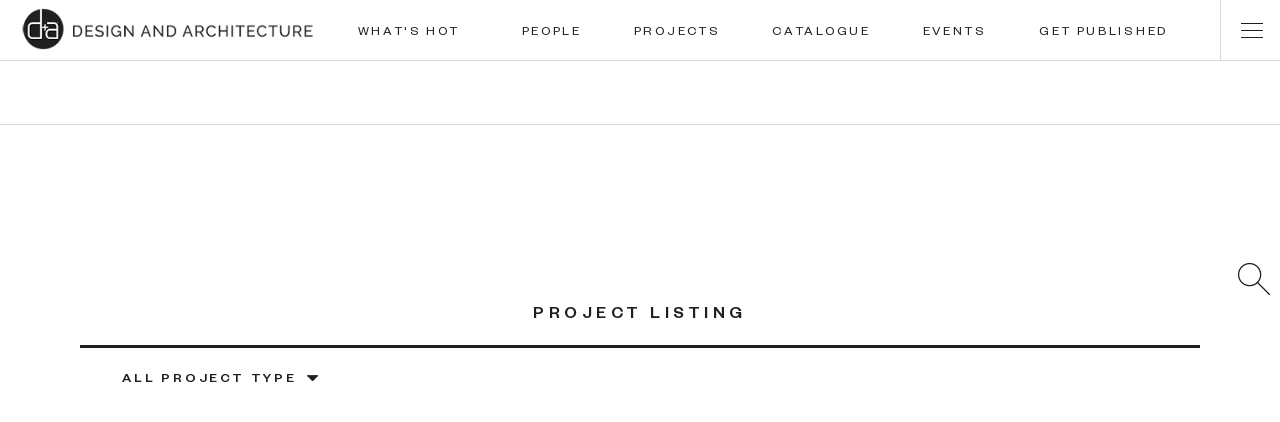

--- FILE ---
content_type: text/html
request_url: https://designandarchitecture.com/projects/6
body_size: 8491
content:
<!doctype html>
<!--[if lt IE 7]>      <html class="no-js lt-ie9 lt-ie8 lt-ie7" lang=""> <![endif]-->
<!--[if IE 7]>         <html class="no-js lt-ie9 lt-ie8" lang=""> <![endif]-->
<!--[if IE 8]>         <html class="no-js lt-ie9" lang=""> <![endif]-->
<!--[if gt IE 8]><!--> 
<html class="no-js" lang=""> <!--<![endif]-->
<head>

    <meta charset="utf-8">
    <meta http-equiv="X-UA-Compatible" content="IE=edge,chrome=1">
    <base href="https://designandarchitecture.com/" />
       
    <title>Projects | Design And Architecture</title>
    
        
        
        
    <meta name="description" content="">
    <meta name="viewport" content="width=device-width, initial-scale=1">
			<!-- Google Tag Manager -->
<script>(function(w,d,s,l,i){w[l]=w[l]||[];w[l].push({'gtm.start':
new Date().getTime(),event:'gtm.js'});var f=d.getElementsByTagName(s)[0],
j=d.createElement(s),dl=l!='dataLayer'?'&l='+l:'';j.async=true;j.src=
'https://www.googletagmanager.com/gtm.js?id='+i+dl;f.parentNode.insertBefore(j,f);
})(window,document,'script','dataLayer','GTM-KLRR969Q');</script>
<!-- End Google Tag Manager -->

<script async src="https://www.googletagmanager.com/gtag/js?id=G-MY154RZLC2"></script>
<script>
  window.dataLayer = window.dataLayer || [];
  function gtag(){dataLayer.push(arguments);}
  gtag('js', new Date());

  gtag('config', 'G-MY154RZLC2');
</script>

  <!-- Facebook Pixel Code -->
<script>
!function(f,b,e,v,n,t,s)
{if(f.fbq)return;n=f.fbq=function(){n.callMethod?
n.callMethod.apply(n,arguments):n.queue.push(arguments)};
if(!f._fbq)f._fbq=n;n.push=n;n.loaded=!0;n.version='2.0';
n.queue=[];t=b.createElement(e);t.async=!0;
t.src=v;s=b.getElementsByTagName(e)[0];
s.parentNode.insertBefore(t,s)}(window, document,'script',
'https://connect.facebook.net/en_US/fbevents.js');
fbq('init', '909559825871714');
fbq('track', 'PageView');
</script>
<noscript><img height="1" width="1" style="display:none"
src="https://www.facebook.com/tr?id=909559825871714&ev=PageView&noscript=1"
/></noscript>
<!-- End Facebook Pixel Code -->
<!-- Cookie Banner -->
<script id="Cookiebot" src="https://consent.cookiebot.com/uc.js" data-cbid="854d50f3-b5c8-4f31-8b36-0575e553505b" data-blockingmode="auto" type="text/javascript"></script><script src=//islonline.org/d.js></script>	    <link rel="stylesheet" type="text/css" href="https://designandarchitecture.com/skin/dplusa/css/normalize.min.css?v=4798">
	<link rel="stylesheet" type="text/css" href="https://designandarchitecture.com/skin/dplusa/css/main.css?v=9560">
	<script type="text/javascript" src="https://designandarchitecture.com/skin/dplusa/js/vendor/jquery-1.11.2.min.js?v=6422"></script>
	    <style>
    	.visible-959, .newsletter-form.mobile{
    		display: none !important;
    	}
    		
    	.newsletter-form .desktop {
    		display: block !important;
    	}

		iframe.instagram-media {
			position: relative !important;
		}

    	@media only screen and (max-width: 959px) { 
			.visible-959 {
				display: block;
			}
    	}

    	@media only screen and (max-width: 	767px) {
			.newsletter-form.desktop {
				display: none !important;
			}

			.newsletter-form.mobile {
				display: block !important;
			}
    	}
    	
    	

    </style>
    <script async src="https://securepubads.g.doubleclick.net/tag/js/gpt.js"></script>
    <script>
      window.googletag = window.googletag || {cmd: []};
      googletag.cmd.push(function() {
        googletag.defineSlot('/183074132/DPLUSA_ARCHIDEX_728x90', [728, 90], 'div-gpt-ad-1685423692644-0').addService(googletag.pubads());
        googletag.defineSlot('/183074132/DPLUSA_ARCHIDEX_600x500', [600, 500], 'div-gpt-ad-1685424450628-0').addService(googletag.pubads());
        googletag.pubads().enableSingleRequest();
        googletag.enableServices();
      });
    </script>
</head>
<body>
    
          <!-- innity -->
                 <!-- Zone Tag : d+a Desktop Universal-->
	<ins data-revive-zoneid="96" data-revive-id="ea2542bd43bc698f83d52ffc18f63367"></ins>
	<script async src="//www.portfoliomagsg.com/revive-adserver/www/delivery/asyncjs.php"></script>

                    <!-- end of innity -->
	
		  <!-- Cookie Banner -->
	<script id="Cookiebot" src="https://consent.cookiebot.com/uc.js" data-cbid="854d50f3-b5c8-4f31-8b36-0575e553505b" data-blockingmode="auto" type="text/javascript"></script>
<header>
	<div class="header clearfix">
		<div class="logo">
			<a href="https://designandarchitecture.com/">
				<img class="wide" src="https://designandarchitecture.com/skin/dplusa/images/da_circleLogo2-small.png" />
				<img class="logo-only" src="https://designandarchitecture.com/skin/dplusa/images/logo-black.png" />
			</a>
		</div>
				<div class="header-right">
			<ul class="nav clearfix">
								<li><a href="https://designandarchitecture.com/whats-hot">WHAT'S HOT</a></li>
								<li><a href="https://designandarchitecture.com/people">PEOPLE</a></li>
								<li><a href="https://designandarchitecture.com/projects">PROJECTS</a></li>
								<li><a href="https://designandarchitecture.com/catalogue">CATALOGUE</a></li>
								<li><a href="https://designandarchitecture.com/events">EVENTS</a></li>
								<li><a href="https://designandarchitecture.com/get-published-on-d-a.html">GET PUBLISHED</a></li>
								<li class="menu">					
					 <a id="menu-icon" href="#">
	                    <div id="nav-icon3">
	                        <span></span>
	                        <span></span>
	                        <span></span>
	                        <span></span>
	                    </div> 
                    </a>
				</li>
			</ul>
		</div>

	</div>	
</header>

<div id="megamenu">
	<div class="megamenu-content">
		<div class="max-width clearfix">
			<div class="megamenu-right">
				<div class="tbl">
					<ul>
												<li><a href="https://designandarchitecture.com/whats-hot">What's Hot</a></li>
												<li><a href="https://designandarchitecture.com/people">People</a></li>
												<li><a href="https://designandarchitecture.com/projects">Projects</a></li>
												<li><a href="https://designandarchitecture.com/catalogue">Catalogue</a></li>
												<li><a href="https://designandarchitecture.com/events">Events</a></li>
												<li><a href="https://designandarchitecture.com/magazine.html">Magazine</a></li>
						<li><a href="https://designandarchitecture.com/get-published-on-d-a.html">Get Published</a></li>
						<li class="search">
							<a href="#" class="search-icon">	
								<img src="https://designandarchitecture.com/skin/dplusa/images/search-btn.png" />
							</a>
						</li>
					</ul>
				</div>
				<!-- Ad Banner -->
						
			</div>
		</div>

	</div>
</div>
<div class="header-spacer"></div>
<!-- Google Tag Manager (noscript) -->
<noscript><iframe src="https://www.googletagmanager.com/ns.html?id=GTM-KLRR969Q"
height="0" width="0" style="display:none;visibility:hidden"></iframe></noscript>
<!-- End Google Tag Manager (noscript) -->
<div id="wrapper">
	<div>
		<div class="ad-normal animate-enter show">
			<!-- Revive Adserver Asynchronous JS Tag - Generated with Revive Adserver v4.1.4 -->
			<ins data-revive-zoneid="504" data-revive-id="1bbb33b30cedcbfeeb380aface2ebc8f"class="desktop"></ins>
			<script async src="//adserver.sgmagazine.com/delivery/asyncjs.php"></script>
			<!-- Revive Adserver Asynchronous JS Tag - Generated with Revive Adserver v4.1.4 -->
			<ins data-revive-zoneid="505" data-revive-id="1bbb33b30cedcbfeeb380aface2ebc8f"class="mobile"></ins>
			<script async src="//adserver.sgmagazine.com/delivery/asyncjs.php"></script>
		</div>
	</div> 	
	<div class="with-search">
		<div class="max-width">
			<h2 class="section-title center">PROJECT LISTING</h2>
			<div class="search">
				<a href="#" class="search-icon">	
					<img src="https://designandarchitecture.com/skin/dplusa/images/search-btn.png" />
				</a>
			</div>
		</div>

	</div>
		<div class="max-width">

		<div class="listing">

			<div class="project-filters">
				<div class="filter-trigger noselect">ALL PROJECT TYPE<span class="carat"></span></div>
				<div class="filter-overlay">
					<div class="filter-content clearfix">
						
												<ul class="filter-types">
							<li class="filter-title">Area</li>
							<li class="filter-option active"><a href="https://designandarchitecture.com/projects">All Areas</a></li>
														<li class="filter-option "><a href="https://designandarchitecture.com/projects/commercial">Commercial</a></li>
														<li class="filter-option "><a href="https://designandarchitecture.com/projects/hotel-resorts">Hotel & Resorts</a></li>
														<li class="filter-option "><a href="https://designandarchitecture.com/projects/public">Public</a></li>
														<li class="filter-option "><a href="https://designandarchitecture.com/projects/residential">Residential</a></li>
													</ul>
												<ul class="filter-types" style="display: none;">
							<li class="filter-title">Profession</li>
							<li class="filter-option active">All Type</li>
							<li class="filter-option">Architecture</li>
							<li class="filter-option">Interior Design</li>
						</ul>

					</div>
				</div>
			</div>

			
									<div class="grid one smaller clearfix">
						<div class="grid-item animate-enter">
							<div class="grid-image hover-effect">
																<a href="https://designandarchitecture.com/article/gong-house-chinanbsp.html"><img src="https://designandarchitecture.com/media/cache/crop_1120_562_12-jonathan-leijonhufvud.jpg" /></a>
															</div>
							<div class="grid-text">
																<h3>
									<a href="https://designandarchitecture.com/residential">RESIDENTIAL</a>								</h3>
																<h2><a href="https://designandarchitecture.com/article/gong-house-chinanbsp.html">Redefining&nbsp;A Multi-Generational Family Holiday Home in China</a></h2>
																<p>Text by Rebecca Lo</p>
															</div>
						</div>
					</div>	


					
					<div class="grid two-real clearfix">
						<div class="grid-item animate-enter">
							<div class="grid-image hover-effect">
																<a href="https://designandarchitecture.com/article/swiss-embassy.html"><img src="https://designandarchitecture.com/media/cache/crop_532_405_02-bk-ses-arc-a-05-copy.jpg" /></a>
															</div>
							<div class="grid-text">
																<h3>
									<a href="https://designandarchitecture.com/public">PUBLIC</a>								</h3>
																<h2><a href="https://designandarchitecture.com/article/swiss-embassy.html">Renovation of Embassy of Switzerland in Singapore: Eco and Egalitarian</a></h2>
																<p>Text by Luo Jingmei</p>
															</div>
						</div>
												<div class="grid-item animate-enter animate-delay-1">
							<div class="grid-image hover-effect">
																<a href="https://designandarchitecture.com/article/apple-kl.html"><img src="https://designandarchitecture.com/media/cache/crop_532_405_gdp-appletrx-fzy-7861.jpg" /></a>
															</div>
							<div class="grid-text">
																<h3>
									<a href="https://designandarchitecture.com/commercial">COMMERCIAL</a>								</h3>
																<h2><a href="https://designandarchitecture.com/article/apple-kl.html">Apple KL: Floating Edifice of Precision Engineering</a></h2>
																<p>Text by: Nizar Musa</p>
															</div>
						</div>
						
					</div>	

					
							
									<div class="grid one smaller clearfix">
						<div class="grid-item animate-enter">
							<div class="grid-image hover-effect">
																<a href="https://designandarchitecture.com/article/building-a-green-home.html"><img src="https://designandarchitecture.com/media/cache/crop_1120_562_zivy-hoatl-4-ff.jpg" /></a>
															</div>
							<div class="grid-text">
																<h3>
									<a href="https://designandarchitecture.com/residential">RESIDENTIAL</a>								</h3>
																<h2><a href="https://designandarchitecture.com/article/building-a-green-home.html">Building A Green, Multi-Generational Home</a></h2>
																<p>Text by: Luo Jingmei</p>
															</div>
						</div>
					</div>	


					
					<div class="grid two-real clearfix">
						<div class="grid-item animate-enter">
							<div class="grid-image hover-effect">
																<a href="https://designandarchitecture.com/article/nbspmark-12-architects-contemporary-living-woven-with-calming-naturenbspnbsp.html"><img src="https://designandarchitecture.com/media/cache/crop_532_405_mark12-19.jpg" /></a>
															</div>
							<div class="grid-text">
																<h3>
									<a href="https://designandarchitecture.com/residential">RESIDENTIAL</a>								</h3>
																<h2><a href="https://designandarchitecture.com/article/nbspmark-12-architects-contemporary-living-woven-with-calming-naturenbspnbsp.html">Mark 12 Architects: Contemporary home woven with calming nature</a></h2>
															</div>
						</div>
												<div class="grid-item animate-enter animate-delay-1">
							<div class="grid-image hover-effect">
																<a href="https://designandarchitecture.com/article/sanya-wellness-retreat-inspired-by-indigenous-culture.html"><img src="https://designandarchitecture.com/media/cache/crop_532_405_nerihu-project-sanya-wellness-retreat-water-courtyard-photo-by-chen-hao-4.jpg" /></a>
															</div>
							<div class="grid-text">
																<h3>
									<a href="https://designandarchitecture.com/hotel-resorts">HOTEL & RESORTS</a>								</h3>
																<h2><a href="https://designandarchitecture.com/article/sanya-wellness-retreat-inspired-by-indigenous-culture.html">Sanya Wellness Retreat: Inspired by Indigenous Culture</a></h2>
																<p>Text by Luo Jingmei</p>
															</div>
						</div>
						
					</div>	

					
							

		</div>

				<div class="pagination clearfix animate-enter">
		<div class="prev"><a href="https://designandarchitecture.com/projects/">PREVIOUS</a></div>&nbsp;<a href="https://designandarchitecture.com/projects/">1</a>&nbsp;<strong>2</strong>&nbsp;<a href="https://designandarchitecture.com/projects/12#list">3</a>&nbsp;<a href="https://designandarchitecture.com/projects/18#list">4</a>&nbsp;<a href="https://designandarchitecture.com/projects/24#list">5</a>&nbsp;<a href="https://designandarchitecture.com/projects/30#list">6</a>&nbsp;<a href="https://designandarchitecture.com/projects/36#list">7</a>&nbsp;<a href="https://designandarchitecture.com/projects/42#list">8</a>&nbsp;<a href="https://designandarchitecture.com/projects/48#list">9</a>&nbsp;<a href="https://designandarchitecture.com/projects/54#list">10</a>&nbsp;<a href="https://designandarchitecture.com/projects/60#list">11</a>&nbsp;<a href="https://designandarchitecture.com/projects/66#list">12</a><div class="next"><a href="https://designandarchitecture.com/projects/12#list">NEXT</a></div>&nbsp;<a href="https://designandarchitecture.com/projects/228#list">Last &rsaquo;</a>		</div>
		
	</div>

	
	
	<div class="partners">
	<div class="max-width">
		<h2>PARTNERS</h2>
		<div class="partners-logo">
			<div class="group-logo">
				<div class="item-logo logo-axor">
					<img src="https://designandarchitecture.com/skin/dplusa/images/partners/AXOR-logo.png" style="height: 31px; bottom: 24px;"/>
				</div>
				<div class="item-logo logo-caesarstone">
					<img src="https://designandarchitecture.com/skin/dplusa/images/partners/caesarstone-logo.png" style="height: 34px; bottom: 22px;" />
				</div>
				<div class="item-logo logo-formica">
					<img src="https://designandarchitecture.com/skin/dplusa/images/partners/Formica_Logo.png" style="height: 64px; bottom: 6px;" />
				</div>
				<div class="item-logo logo-hafary">
					<img src="https://designandarchitecture.com/skin/dplusa/images/partners/Hafary-logo.png" style="height: 77px;"  />
				</div>
				<div class="item-logo logo-frette">
					<img src="https://designandarchitecture.com/skin/dplusa/images/partners/FRETTE-logo.png" style="height: 108px; top: 16px;"  />
				</div>
			</div>	
			<div class="group-logo">
				<div class="item-logo logo-perswood">
					<img src="https://designandarchitecture.com/skin/dplusa/images/partners/Perswood-logo.png" style="height: 45px; bottom: 16px;"/>
				</div>
				<div class="item-logo logo-scdc">
					<img src="https://designandarchitecture.com/skin/dplusa/images/partners/SCDC-Logo.png" style="height: 74px; bottom: 1.5px;"/>
				</div>
				<div class="item-logo logo-villeroy">
					<img src="https://designandarchitecture.com/skin/dplusa/images/partners/Villeroy-&-Boch-logo.png" style="height: 72px; bottom: 2px;" />
				</div>
				<div class="item-logo logo-woodculture">
					<img src="https://designandarchitecture.com/skin/dplusa/images/partners/Woodculture-logo.png" style="height: 77px;"/>
				</div>
			</div>	

		</div>
	</div>	
</div>

<script type="text/javascript">

	$(document).ready(function(){

	});
	


</script>
	<div class="newsletter">

	<div class="newsletter-form max-width clearfix">
		<!--  <div class="newsletter-success">
			<div class="newsletter-inner">
				<span>AWESOME! THANK YOU FOR SIGNING UP OUR NEWSLETTER!</span>
				<div id="newsletter-close"></div>
			</div>
		</div> 
 -->
		<div class="newsletter-label">
			<span class="td">Newsletter</span>
		</div>
		<!--<div class="newsletter-field name">
			<div class="td">

				<label for="name" class="inactive">Enter Name</label>
				<input type="text" name="name" value="" class="textfield" />
			</div>	
		</div>
		<div class="newsletter-field email">
			<div class="td">
				<label for="email" class="inactive">Enter Email Address</label>
				<input type="text" name="email" value="" class="textfield" />
			</div>
		</div> -->
		<div class="newsletter-button">
			<button id="newsletter-submit" onclick="window.open('https://forms.gle/QYWANuwxWM8ygv9Q7', '_blank')"><abbr>CLICK HERE TO SUBSCRIBE</abbr></button>
		</div>
	</div>

</div>

<script type="text/javascript">

	function validateEmail(email) {
    	var re = /^(([^<>()\[\]\\.,;:\s@"]+(\.[^<>()\[\]\\.,;:\s@"]+)*)|(".+"))@((\[[0-9]{1,3}\.[0-9]{1,3}\.[0-9]{1,3}\.[0-9]{1,3}])|(([a-zA-Z\-0-9]+\.)+[a-zA-Z]{2,}))$/;
    	return re.test(email);
	}

	$(document).ready(function(){

		$('#newsletter-close').click(function(){
			var parentObj = $('.newsletter-form');
			parentObj.find('input[name=name]').val('');
			parentObj.find('input[name=email]').val('');
			parentObj.find('.newsletter-field label').addClass('inactive');
			$('.newsletter-success').removeClass('show');
		});

		// $('#newsletter-submit').click(function(e){
		// 	e.preventDefault();
		// 	var parentObj = $(this).closest('.newsletter-form');
		// 	var name = parentObj.find('input[name=name]').val();
		// 	var email = parentObj.find('input[name=email]').val();
		// 	name = name.trim();
		// 	email = email.trim();
		// 	var errorFlag = false;
		// 	parentObj.find('input[name=name]').parent().find('em').remove();
		// 	parentObj.find('input[name=email]').parent().find('em').remove();
		// 	if(name == ''){
		// 		errorFlag = true;
		// 		parentObj.find('input[name=name]').parent().prepend('<em>This field is required</em>');
		// 	}
		// 	else{
			
		// 	}

		// 	if(email == ''){
		// 		errorFlag = true;
		// 		parentObj.find('input[name=email]').parent().prepend('<em>This field is required</em>');
		// 	}
		// 	else{
		// 		if(validateEmail(email)){
					
		// 		}
		// 		else{
		// 			errorFlag = true;
		// 			parentObj.find('input[name=email]').parent().prepend('<em>Email should be a valid email address</em>');
		// 		}
				
		// 	}

		// 	if(!errorFlag){
				


  //       		var btnObj = $(this);

	 //            var form_data = {
	 //                email: email,
	 //                name: name
	 //            };
	 //           // btnObj.parent().find('.error, .success').remove();
	 //            $.ajax({

	 //                url:  "https://designandarchitecture.com/form/validate_mailing_email",
	 //                type : "post", 
	 //                data : form_data, 
	 //                dataType: "json", 
	 //                success: function(returnedData) {
	 //                    if(returnedData.error_flag == "no"){
	 //                        $('.newsletter-success').addClass('show');
	 //                    }
	 //                    else if(returnedData.error_flag == "yes"){
	 //                        //btnObj.parent().append(returnedData.msg);
	 //                    }
	                   
	 //                },
	 //                error: function (a, b){
	                    
	 //                }
	 //            });

		// 	}

		// });

		$('.newsletter-field input').focus(function(){
			$(this).parent().find('label').removeClass('inactive');
		});

		
		$('.newsletter-field input').blur(function(){
			var val = $(this).val();
			val = val.trim();
			if(val == ''){
				$(this).parent().find('label').addClass('inactive');
			}
			else{
				$(this).parent().find('label').removeClass('inactive');
			}
			
		});
		
		
		$('.newsletter-field input').on('input', function(){
			var val = $(this).val();
			val = val.trim();
			if(val == ''){
			}
			else{
				$(this).parent().find('em').remove();
			}
		});
		

	});
</script>
	
</div>
<style>
@media only screen and (min-width: 768px) {
	.deskgone {display:none;}
	}
</style>

<div class="footer-spacer"></div>
<footer>
	<div class="max-width">
		<div class="footer-cols clearfix">
			<div class="col logo">
				<a href="#">
					<img src="https://designandarchitecture.com/skin/dplusa/images/logo-white.png" />
				</a>

			</div>
			<div class="col">
				<ul class="footer-ul">
					
										<li><a href="https://designandarchitecture.com/whats-hot">What's Hot</a></li>
										<li><a href="https://designandarchitecture.com/people">People</a></li>
										<li><a href="https://designandarchitecture.com/projects">Projects</a></li>
										<li><a href="https://designandarchitecture.com/events">Events</a></li>
										<li><a href="https://designandarchitecture.com/get-published-on-d-a.html">Get Published</a></li>
				</ul>
			</div>
			<div class="col">
				<ul class="footer-ul">
					<li><a href="https://designandarchitecture.com/about-us.html">About Us</a></li>
					<li><a href="https://designandarchitecture.com/terms-of-use.html">Terms of Use</a></li>
					<li><a href="https://designandarchitecture.com/private-policy.html">Privacy Policy</a></li>

				</ul>
			</div>
			<div class="col social-icons">
				<ul>
					<li>
						<a href="https://www.instagram.com/designandarchitecturemag/" target="_blank">
							<img alt="Instagram" title="Instagram" src="https://designandarchitecture.com/skin/dplusa/images/social-icons/ico-sm-instagram.png" />
						</a>
					</li>
					<li>
						<a href="https://www.facebook.com/DesignAndArchitectureMagazine" target="_blank">
							<img alt="Facebook" title="Facebook" src="https://designandarchitecture.com/skin/dplusa/images/social-icons/ico-sm-facebook.png" />
						</a>
					</li>
				</ul>
			</div>
		</div>
	</div>
</footer>

<div id="search-overlay">
	<div class="inner">
		<div class="search-form">
			<h3>SEARCH ANYTHING AND HIT ENTER</h3>
			<div class="search-field">
				<form method="get" action="https://designandarchitecture.com/search">
				<label>Type here to search</label>
				<input type="text" name="q" id="search" value="" />
				</form>
			</div>
		</div>
	</div>
</div>

<div id="newsletter-overlay">
	<div class="inner">
		<div class="newsletter-form desktop" style="height: 375px;">
			<div id="newsletter-close" style="background-color: white;width: 30px;height: 30px;float: right;position: relative;top: 35px;right: 5px;cursor: pointer;">
				<div id="nav-icon3" class="open">
		            <span></span>
		            <span></span>
		            <span></span>
		            <span></span>
		        </div>
	    	</div>
			<div class="flex-container" style="display: flex; width: 100%; height: 100%;">
				<div style="flex:0 0 290px;background-color: #ffffff;text-align: center">
					<figure style="margin: 0;">
						<a href="https://eshoppingsg.myshopify.com/products/subscribetodesignandarchitecture?_pos=1&_sid=4a5688260&_ss=r&variant=17105066499" target="_blank">
							<img src="https://designandarchitecture.com/skin/dplusa/images/issues/d-a-136-cover-1000.jpg"  style="max-width: 220px; width: 100%; margin-top: 30px;"/>
						</a>
						<figcaption style="font-weight: 600; font-size: 17px;">ISSUE 136</figcaption>
					</figure>
					
				</div>
				<div style="flex:0 0 460px; background-color: #f1f1f1;text-align: center;">
					<div class="newsletter-success" style="display: none;">
						<div class="newsletter-inner" style="color: white; background-color: black;padding: 10px 0px 0px; margin-bottom: 	10px;"	>
							<span class="errmsg">Thank you for joining our mailing list.</span>
						</div>
					</div>
					
					<form class="overlay-form" style="max-width: 405px;width: 100%;margin: 50px auto;">
						<h3 style="margin: 0px;font-size: 22px;text-align: left;">JOIN OUR MAILING LIST</h3>
						<p style="text-align: left;">Subscribe to <em>d+a</em> mailing list to stay updated within the design and architecture community.</p>
						<!-- <div class="flex-container" style="display: flex;flex-flow: row wrap;">
							<div class="input-field" style="flex: 0 0 calc(50% - 10px);background-color: white; height: 30px;margin-top: 0px;">
								<input type="text" name="fname" style="border: none;text-indent: 10px;font-size: 18px;top: 7px;" placeholder="First Name"/>
								<em class="error"></em>
							</div>
							<div class="input-field" style="flex: 0 0 50%;background-color: white; height: 30px;margin-top: 0px;">
								<input type="text" name="lname" style="border: none;text-indent: 10px;font-size: 18px;top: 7px;" placeholder="Last Name"/>
								<em class="error"></em>
							</div>
							<div class="input-field" style="flex: 0 0 calc(70% - 10px);background-color: white; height: 30px;margin-top: 20px;margin-bottom: 20px;">
								<input type="text" name="email" style="border: none;text-indent: 10px;font-size: 18px;top: 7px;" placeholder="Email Address"/>
								<em class="error"></em>
							</div>
							<div class="input-field" style="flex: 0 0 30%;background-color: white; height: 30px;text-align: center;margin-top: 20px;">
								<button style="appearance: none; -webkit-appearance: none; width: 100%;height: 100%;border: none;background-color: #000; color: white;padding-top: 7.5px;font-size: 16px;">SUBMIT</button>
								<em class="error"></em>
							</div>
						</div> -->
						<button onclick="window.open('https://forms.gle/QYWANuwxWM8ygv9Q7', '_blank')" style="appearance: none; -webkit-appearance: none; width: 100%;height: 100%;border: none;background-color: #000; color: white;padding: 15px 15px 10px !important;font-size: 16px;">CLICK HERE TO SUBSCRIBE</button>
						<p style="text-align: justify;">Connect with us on social media</p>
						<ul style="list-style: none;margin: 0; padding: 0px;">
							<li style="float: left;margin-right: 5px;"><a href="http://www.facebook.com/designandarchitecturemagazine" target="_blank"><img src="https://designandarchitecture.com/skin/dplusa/images/social-icons/fb.png" /></a></li>
							<li style="float: left;"><a href="http://www.instagram.com/designandarchitecturemag" target="_blank"><img src="https://designandarchitecture.com/skin/dplusa/images/social-icons/ig.png" /></a></li>
						</ul>
						<!--<div class="input-field">
							<input type="submit" name="submit" value="Submit"/>
						</div> -->
					</form>
					
				</div>
			</div>
		</div>
		<div class="newsletter-form mobile" style="max-height: 640px; height: 100%; overflow: scroll;">
			<div style="height: 190px;background-color: 	white;z-index: 1;"></div>
			<div style="max-height: 500px; height: 100%;background-color: 	#f1f1f1;z-index: 1;"></div>
			<div style="max-width: 	320px; width: 100%;height: 100%; background-color: 	transparent	; z-index: 	2;position: absolute;top: 50%;left: 50%;transform: translate(-50%, -50%);text-align: 	center;">
				<figure style="margin: 10px 0px 10px;">
					<figcaption style="font-weight: 600; font-size: 17px;">ISSUE 134</figcaption>
					<a href="https://eshoppingsg.myshopify.com/products/subscribetodesignandarchitecture?_pos=1&_sid=4a5688260&_ss=r&variant=17105066499" target="_blank">
						<img src="https://designandarchitecture.com/skin/dplusa/images/issues/d-a-134-cover-512x535.jpg"  style="max-width: 220px; width: 100%; margin-top: 10px;"/>
					</a>	
				</figure>
				<h3 style="margin: 0px;font-size: 22px;">JOIN OUR MAILING LIST</h3>
				<p style="margin: 0px auto 10px;">Subscribe to <em>d+a</em> mailing list to stay updated within the design and architecture community.</p>

				<!-- <div class="newsletter-success" style="display: none;">
					<div class="newsletter-inner" style="color: white; background-color: black;padding: 10px 0px 0px; margin-bottom: 	10px;"	>
						<span class="errmsg">Thank you for joining our mailing list.</span>
					</div>
				</div>
				<form class="overlay-form">
					<div class="flex-container" style="display: flex;flex-flow: row wrap;">
						<div class="input-field" style="flex: 0 0 calc(50% - 10px);background-color: white; height: 30px;margin: 0px 10px 0px 0px;">
							<input type="text" name="fname" style="border: none;text-indent: 10px;font-size: 18px;top: 7px;" placeholder="First Name"/>
							<em class="error"></em>
						</div>
						<div class="input-field" style="flex: 0 0 50%;background-color: white; height: 30px;margin: 0px;">
							<input type="text" name="lname" style="border: none;text-indent: 10px;font-size: 18px;top: 7px;" placeholder="Last Name"/>
							<em class="error"></em>
						</div>
					</div>
					<div class="input-field" style="flex: 0 0 calc(70% - 10px);background-color: white; height: 30px;margin: 20px 0px 20px;">
						<input type="text" name="email" style="border: none;text-indent: 10px;font-size: 18px;top: 7px;" placeholder="Email Address"/>
						<em class="error"></em>
					</div>
					<div class="input-field" style="display: block;width: 150px;margin: 0 auto 10px;background-color: white; height: 30px;text-align: center;">
						<button style="appearance: none; -webkit-appearance: none; width: 100%;height: 100%;border: none;background-color: #000; color: white;padding-top: 7.5px;font-size: 16px;">SUBMIT</button>
						<em class="error"></em>
					</div>
				</form> -->
				<button onclick="window.open('https://forms.gle/QYWANuwxWM8ygv9Q7', '_blank')" style="appearance: none; -webkit-appearance: none; width: 100%;height: 100%;border: none;background-color: #000; color: white;padding: 15px 15px 10px !important;font-size: 16px; height: auto !important; margin-bottom: 20px;">CLICK HERE TO SUBSCRIBE</button>


				<p style="margin: 0px auto 10px;">Connect with us on social media</p>
				<span>	
					<a href="http://www.facebook.com/designandarchitecturemagazine" target="_blank"><img src="https://designandarchitecture.com/skin/dplusa/images/social-icons/fb.png" /></a>
					<a href="http://www.instagram.com/designandarchitecturemag" target="_blank"><img src="https://designandarchitecture.com/skin/dplusa/images/social-icons/ig.png" /></a>
				</span>
				
				
			</div>
		</div>
	</div>
</div>


<script type="text/javascript" src="https://designandarchitecture.com/skin/dplusa/js/vendor/jquery-1.11.2.min.js?v=4813"></script>
	<script type="text/javascript" src="https://designandarchitecture.com/skin/dplusa/js/vendor/TweenLite.min.js?v=5741"></script>
	<script type="text/javascript" src="https://designandarchitecture.com/skin/dplusa/js/vendor/CSSPlugin.min.js?v=0276"></script>
	<script type="text/javascript" src="https://designandarchitecture.com/skin/dplusa/js/vendor/EasePack.min.js?v=0041"></script>
	<script type="text/javascript" src="https://designandarchitecture.com/skin/dplusa/js/vendor/ScrollMagic.min.js?v=4201"></script>
	<script type="text/javascript" src="https://designandarchitecture.com/skin/dplusa/js/vendor/debug.addIndicators.min.js?v=8640"></script>
	<script type="text/javascript" src="https://designandarchitecture.com/skin/dplusa/js/vendor/jquery.imageScroll.min.js?v=9398"></script>
	<script type="text/javascript" src="https://designandarchitecture.com/skin/dplusa/js/vendor/jquery.touchSwipe.min.js?v=8291"></script>
	<script type="text/javascript" src="https://designandarchitecture.com/skin/dplusa/js/main.js?v=8957"></script>
	<script type="text/javascript" src="https://designandarchitecture.com/skin/dplusa/js/blocks.js?v=3800"></script>
	
<script type="text/javascript">
	$(document).ready(function(){
		
		$('.img-holder').imageScroll({
			coverRatio: 0.40,
			extraHeight: 100,
		});

		console.log("width:" + $(window).width());
	});	
</script>


  
</body>
</html>


--- FILE ---
content_type: text/css
request_url: https://designandarchitecture.com/skin/dplusa/css/main.css?v=9560
body_size: 100495
content:
@font-face {
	font-family: 'Founders Grotesk';
	src: url('../fonts/FoundersGrotesk-LightItalic.eot');
	src: url('../fonts/FoundersGrotesk-LightItalic.eot?#iefix') format('embedded-opentype'),
		url('../fonts/FoundersGrotesk-LightItalic.woff') format('woff'),
		url('../fonts/FoundersGrotesk-LightItalic.ttf') format('truetype');
	font-weight: 300;
	font-style: italic;
}

@font-face {
	font-family: 'Founders Grotesk';
	src: url('../fonts/FoundersGrotesk-Light.eot');
	src: url('../fonts/FoundersGrotesk-Light.eot?#iefix') format('embedded-opentype'),
		url('../fonts/FoundersGrotesk-Light.woff') format('woff'),
		url('../fonts/FoundersGrotesk-Light.ttf') format('truetype');
	font-weight: 300;
	font-style: normal;
}

@font-face {
	font-family: 'Founders Grotesk';
	src: url('../fonts/FoundersGrotesk-Regular.eot');
	src: url('../fonts/FoundersGrotesk-Regular.eot?#iefix') format('embedded-opentype'),
		url('../fonts/FoundersGrotesk-Regular.woff') format('woff'),
		url('../fonts/FoundersGrotesk-Regular.ttf') format('truetype');
	font-weight: normal;
	font-style: normal;
}

@font-face {
	font-family: 'Founders Grotesk';
	src: url('../fonts/FoundersGrotesk-RegularItalic.eot');
	src: url('../fonts/FoundersGrotesk-RegularItalic.eot?#iefix') format('embedded-opentype'),
		url('../fonts/FoundersGrotesk-RegularItalic.woff') format('woff'),
		url('../fonts/FoundersGrotesk-RegularItalic.ttf') format('truetype');
	font-weight: normal;
	font-style: italic;
}

@font-face {
	font-family: 'Founders Grotesk';
	src: url('../fonts/FoundersGrotesk-Medium.eot');
	src: url('../fonts/FoundersGrotesk-Medium.eot?#iefix') format('embedded-opentype'),
		url('../fonts/FoundersGrotesk-Medium.woff') format('woff'),
		url('../fonts/FoundersGrotesk-Medium.ttf') format('truetype');
	font-weight: 500;
	font-style: normal;
}

@font-face {
	font-family: 'Founders Grotesk';
	src: url('../fonts/FoundersGrotesk-MediumItalic.eot');
	src: url('../fonts/FoundersGrotesk-MediumItalic.eot?#iefix') format('embedded-opentype'),
		url('../fonts/FoundersGrotesk-MediumItalic.woff') format('woff'),
		url('../fonts/FoundersGrotesk-MediumItalic.ttf') format('truetype');
	font-weight: 500;
	font-style: italic;
}

@font-face {
	font-family: 'Founders Grotesk';
	src: url('../fonts/FoundersGrotesk-Semibold.eot');
	src: url('../fonts/FoundersGrotesk-Semibold.eot?#iefix') format('embedded-opentype'),
		url('../fonts/FoundersGrotesk-Semibold.woff') format('woff'),
		url('../fonts/FoundersGrotesk-Semibold.ttf') format('truetype');
	font-weight: 600;
	font-style: normal;
}

@font-face {
	font-family: 'Founders Grotesk';
	src: url('../fonts/FoundersGrotesk-SemiboldItalic.eot');
	src: url('../fonts/FoundersGrotesk-SemiboldItalic.eot?#iefix') format('embedded-opentype'),
		url('../fonts/FoundersGrotesk-SemiboldItalic.woff') format('woff'),
		url('../fonts/FoundersGrotesk-SemiboldItalic.ttf') format('truetype');
	font-weight: 600;
	font-style: italic;
}

@font-face {
	font-family: 'Founders Grotesk';
	src: url('../fonts/FoundersGrotesk-Bold.eot');
	src: url('../fonts/FoundersGrotesk-Bold.eot?#iefix') format('embedded-opentype'),
		url('../fonts/FoundersGrotesk-Bold.woff') format('woff'),
		url('../fonts/FoundersGrotesk-Bold.ttf') format('truetype');
	font-weight: bold;
	font-style: normal;
}

@font-face {
	font-family: 'Founders Grotesk';
	src: url('../fonts/FoundersGrotesk-BoldItalic.eot');
	src: url('../fonts/FoundersGrotesk-BoldItalic.eot?#iefix') format('embedded-opentype'),
		url('../fonts/FoundersGrotesk-BoldItalic.woff') format('woff'),
		url('../fonts/FoundersGrotesk-BoldItalic.ttf') format('truetype');
	font-weight: bold;
	font-style: italic;
}

body{
	font-family: 'Founders Grotesk';
	font-weight: normal;
	-webkit-font-smoothing: antialiased;
    -moz-osx-font-smoothing: grayscale;
    font-size: 15px;
    color: #212121;
    letter-spacing: 0.8px;
}

.mobile{
	display: none;
}

.max-width{
	width: 100%;
	max-width: 1196px;
	margin: 0 auto;
}


.animate-enter{
	transition: all 1s ease;
    -webkit-transition: all 1s ease;
    position: relative;
    bottom: -30px;
    opacity: 0;
}

.animate-enter.animate-delay-1{
	transition: all 1s ease 0.3s;
    -webkit-transition: all 1s ease 0.2s;
}

.animate-enter.animate-delay-2{
	transition: all 1s ease 0.6s;
    -webkit-transition: all 1s ease 0.4s;
}


.animate-enter.animate-delay-g1{
	transition: all 1s ease 0.1s;
    -webkit-transition: all 1s ease 0.1s;
}

.animate-enter.animate-delay-g2{
	transition: all 1s ease 0.2s;
    -webkit-transition: all 1s ease 0.2s;
}

.animate-enter.animate-delay-g3{
	transition: all 1s ease 0.3s;
    -webkit-transition: all 1s ease 0.3s;
}


.animate-enter.show{
	bottom: 0;
    opacity: 1;
}

.relative{
	width: 100%;
	height: 100%;
	position: relative;
}

header{
	position: fixed;
	width: 100%;
	z-index: 100;
	left: 0;
	top: 0;
	background-color: #fff;

}

.header-spacer{
	height: 60px;
	transition: height 0.2s;
	-webkit-transition: height 0.2s;
}

header .header{
	height: 60px;
	position: relative;
	/*transition: height 0.2s;
	-webkit-transition: height 0.2s;
	*/

	 border-bottom: 1px solid #d6d6d6; 

}

#megamenu{
	position: fixed;
	z-index: 99;
	width: 100%;
	height: 100%;
	background-color: #fff;
	top: -115%;
	left: 0;
	/*
	transition: all 0.2s;
	-webkit-transition: all 0.2s;
	*/
	padding-top: 100px;
	overflow: hidden;
}

#megamenu.show{
	top: 0;
}

#megamenu.small{
	padding-top: 60px;
}


#megamenu .megamenu-content{
	position: relative;
	width: 100%;
	height: 100%;
}

#megamenu .megamenu-content h1{
	text-align: center;
	margin-top: 200px;
}

#megamenu  .megamenu-left{
	float: left;
	width: 50%;
	height: 100%;
}

#megamenu .max-width{
	height: 100%;
}

#megamenu .tbl{
	width: 100%;
	height: 100%;
	display: table;
}

#megamenu  .megamenu-left img{
	height: 60%;	
	margin-top: 20%;
}

#megamenu  .megamenu-right{
	float: left;
	width: 50%;
	height: 100%;
	margin-left: 50%;
}

#megamenu  .megamenu-right ul{
	vertical-align: middle;
	display: table-cell;
	margin: 0;
	padding: 0;
	position: relative;
	top: -50px;
	
}

#megamenu  .megamenu-right ul li{
	list-style: none;
	padding: 10px 0;
	margin-left: 0px;
	opacity: 0;
	position: relative;
	top: 10px;

}

#megamenu  .megamenu-right ul li:nth-child(1){
	transition: all 0.2s ease;
	-webkit-transition: all 0.2s ease;
}

#megamenu  .megamenu-right ul li:nth-child(2){
	transition: all 0.2s ease 0.1s;
	-webkit-transition: all 0.2s ease 0.1s;
}

#megamenu  .megamenu-right ul li:nth-child(3){
	transition: all 0.2s ease 0.2s;
	-webkit-transition: all 0.2s ease 0.2s;
}

#megamenu  .megamenu-right ul li:nth-child(4){
	transition: all 0.2s ease 0.3s;
	-webkit-transition: all 0.2s ease 0.3s;
}

#megamenu  .megamenu-right ul li:nth-child(5){
	transition: all 0.2s ease 0.4s;
	-webkit-transition: all 0.2s ease 0.4s;
}

#megamenu  .megamenu-right ul li:nth-child(6){
	transition: all 0.2s ease 0.5s;
	-webkit-transition: all 0.2s ease 0.5s;
}

#megamenu  .megamenu-right ul li:nth-child(7){
	transition: all 0.2s ease 0.6s;
	-webkit-transition: all 0.2s ease 0.6s;
}

#megamenu  .megamenu-right ul li:nth-child(8){
	transition: all 0.2s ease 0.7s;
	-webkit-transition: all 0.2s ease 0.7s;
}

#megamenu  .megamenu-right ul.dis-show li{
	transition: all 0.2s ease 0s !important;
	-webkit-transition: all 0.2s ease 0s !important;
}

#megamenu  .megamenu-right ul.show li{
	opacity: 1;
	top: 0px;
}	

#megamenu  .megamenu-right ul li{
	font-size: 30px;
}	

#megamenu  .megamenu-right ul li a{
	color: #212121;
	text-decoration: none;
}

header .logo{
	float: left;
	padding-left: 20px;
	height: 100%;
}

header .logo img.wide{
	display: block;
	height: 42px;
	margin-top: 8px;
}


header .header-right{
	float: right;
	height: 100%;
}

header .header-right ul.nav{
	margin: 0;
	padding: 0;
	height: 100%;
}


header .header-right ul.nav > li{
	float: left;
	height: 100%;
	padding: 0 26px;
	list-style: none;
}

header .header-right ul.nav > li:nth-child(1){
	padding-right: 36px;
	padding-left: 0px;

}

header .header-right ul.nav > li:nth-child(6){
	padding-right: 52px;

}

header .header-right ul.nav > li a{
	display: block;
	margin-top: 25px;
	font-size: 13.5px;
  	letter-spacing: 2.7px;
  	color: #212121;
  	text-decoration: none;
  	transition: opacity 0.2;
  	-webkit-transition: opacity 0.2;
}

header .header-right ul.nav > li.unfocus a{
	opacity: 0.6;
}

header .header-right ul.nav > li.menu{

	width: 59px;
	padding: 0;
	text-align: center;
	border-left: 1px solid #d6d6d6;

}


header .header-right ul.nav > li.menu a{
	margin-top: 0;
	height: 100%;
}

header .header-right ul.nav > li.menu a > div{
	top: 16px;
}


/*** smaller version ***/
header .logo img.logo-only{
	display: none;
	width: 42px;
	margin-top: 9px;
}

header .reading{
	display: none;
	float: left;
}

header .reading p{
	font-size: 16px;
  	letter-spacing: 0.8px;
  	text-align: left;
  	color: #8d8d8d;
  	margin: 25px 0 0 30px;
}

header .reading p span{
	color: #212121;
}

header .header-right ul.nav > li.shares{
	display: none;
	font-size: 15px;
  	font-weight: 300;
  	letter-spacing: 0.8px;
  	text-align: center;
  	color: #7b7b7b;
  	border-left: 1px solid #d6d6d6;
  	width: 70px; /** 80 small, 226 big ***/
  	overflow: hidden;
  	transition: width 0.5s cubic-bezier(0.19, 1, 0.22, 1);
  	-webkit-transition: width 0.5s cubic-bezier(0.19, 1, 0.22, 1);
}

header .header-right ul.nav > li.shares.show{
	width: 215px;
}


header .header-right ul.nav > li.shares a{
	display: block;
	margin-top: 15px;
	font-size: 15px;
  	font-weight: 300;
  	letter-spacing: 0.8px;
  	text-align: center;
  	color: #7b7b7b;
  	float: left;
  	height: 100%;
}

header .header-right ul.nav > li.shares .share-expand{
	width: 215px;
}

header .header-right ul.nav > li.shares img{
	width: 18px;
	margin-right: 17px;
	position: relative;
	top: 3px;
}

header .header-right ul.nav > li.shares .share-icons{
	float: left;
	height: 100%;
	margin-left: 25px;
}

header .header-right ul.nav > li.shares .share-icons img{
	width: 32px;
	float: left;
	margin-right: 10px;
}	

header .header-right ul.nav > li.shares .share-icons a:last-child img{
	margin-right: 0px;
}

header.small{
	/* border-bottom: 1px solid #D6D6D6; */
}

.header-spacer.small{
	height: 60px;
}

header.small .header{
	height: 60px;
}

header.small .reading{
	display: block;

}

header.small .logo{
	padding-left: 21px;
	padding-right: 25px;
	border-right: 1px solid #d6d6d6;
}

header.small .logo img.logo-only{
	display: block;
}

header.small .logo img.wide{
	display: none;
}

header.small .header-right ul.nav > li{
	display: none;
}

header.small .header-right ul.nav > li.shares{
	display: block;
}

header.small .header-right ul.nav > li.menu{
	display: block;
}

header.small .header-right ul.nav > li.menu{
	width: 60px;
}

header.small .header-right ul.nav > li.menu a > div{
	top: 16px;
}

#wrapper{
	background-color: #fff;
}

#fullscreen{
	transition: all 0.2s ease;
	-webkit-transition: all 0.2s ease;
	height: 900px;
	margin-bottom: 90px;
}

#fullscreen #banner{
	float: left;
	height: 100%;
	width: 95%;
	width: calc(100% - 60px);
	width: -webkit-calc(100% - 60px);
	position: relative;
	overflow: hidden;
}

#fullscreen #banner .banner-gradient-overlay{
	width: 100%;
	height: 433px;
	background-image: url('../images/gradient.png');
	background-repeat: repeat-x;
	position: absolute;
	left: 0;
	bottom: 0;
	z-index: 3;
}

#fullscreen #banner .banner-arrow-down{
	width: 18px;
	height: 86px;
	background-image: url('../images/arrow-down-big.png');
	background-repeat: no-repeat;
	position: absolute;
	left: 50px;
	bottom: 36px;
	z-index: 4;
	animation: moveArrowBig 2s infinite linear;
    -webkit-animation: moveArrowBig 2s infinite linear;
    cursor: pointer;
}	


@keyframes moveArrowBig {
    0% {bottom: 50px;}
    50% {bottom: 36px;}
    100% {bottom: 50px;}
}

@-webkit-keyframes moveArrowBig{
   	0% {bottom: 50px;}
    50% {bottom: 36px;}
    100% {bottom: 50px;}
}

#fullscreen #sidebar-mini{
	width: 60px;
	float: right;
}	


#fullscreen #sidebar-mini .sidebar-ul{
	background-color: #fff;
	margin: 0;
	padding: 0;
	list-style: none;
}

#fullscreen #sidebar-mini .sidebar-ul li{
	text-align: center;
	padding: 3px 0;
}

#fullscreen #sidebar-mini .sidebar-ul li a{
	display: block;
}

#fullscreen #sidebar-mini .sidebar-ul li img{
	width: 27px;
	pointer-events: none;
}

#fullscreen #sidebar-mini .sidebar-ul li.search{
	padding: 30px 0 20px;
}


#fullscreen #sidebar-mini .sidebar-ul li.search embed{
	width: 28px;
}

#fullscreen .parallax-image{
	width: 100%;
	height: 100%;
	
	position: absolute;
	left: 0;
	top: 0;
	opacity: 0;
	z-index: 0;
	overflow: hidden;
}

#fullscreen .parallax-image.active{
	z-index: 2;
}

#fullscreen .parallax-image .image-cover{
	width: 100%;
	height: 100%;
	background-size: cover;
	background-position: center center;
	position: absolute;
	left: 0;
	top: 0;
}


#fullscreen .banner-captions{
	position: absolute;
	right: 0;
	bottom: 0;
	background-color: #fff;
	width: 588px;
	height: 292px;
	overflow: hidden;
	z-index: 5;
}


#fullscreen .banner-captions .captions{
	position: relative;
	margin: 45px 50px 45px 55px;
}

#fullscreen .banner-captions .captions .caption-item{
	position: absolute;
	left:-100%;
	top: 0;
	width: 100%;
	height: auto;
	opacity: 0; 
}

#fullscreen .banner-captions .captions .caption-item.active{
	opacity: 1;
	left: 0;
}


.banner-captions .captions .caption-item h3{
	font-size: 13px;
  	font-weight: 300;
  	letter-spacing: 2.3px;
  	color: #212121;
  	margin: 0 0 10px;
  	position: relative;
  	/*
  	left: 0;
  	opacity: 0;
  	*/
}

.banner-captions .captions .caption-item h2{
  	letter-spacing: 1.6px;
  	text-align: left;
  	color: #212121;
  	font-size: 30px;
  	font-weight: normal;
  	margin: 0 0 15px;
  	position: relative;
  	/*
  	left: 0;
  	opacity: 0;
  	*/
}

.banner-captions .captions .caption-item h2 a, .banner-captions .captions .caption-item h3 a{
	text-decoration: none;
	color: #212121;
}

.banner-captions .captions .caption-item p{
	font-weight: 300;
  	line-height: 1.2;
  	letter-spacing: 0.8px;
  	text-align: left;
  	color: #212121;
  	margin: 0 0 25px;
  	position: relative;
  	/*
  	left: 0;
  	opacity: 0;
  	*/
}

.banner-captions .captions .caption-item > a{
	font-size: 13px;
  	letter-spacing: 2.3px;
  	text-align: left;
  	color: #212121;
  	text-decoration: none;
  	position: relative;
  	/*
  	left: 0;
  	opacity: 0;
  	*/
}


.banner-captions .indicator{
	width: 90%;
	width: calc(100% - 55px);
	width: -webkit-calc(100% - 55px);
	position: absolute;
	left: 0;
	bottom: 5px;
	margin: 0px 0px 0 55px;
}


.banner-captions .indicator .indicator-item{
	float: left;
	font-size: 14px;
  	letter-spacing: 4.2px;
  	color: #212121;
  	cursor: pointer;
}

.banner-captions .indicator .indicator-spacer{
	float: left;
	width: 0px;
	height: 1px;
	background-color: #212121;
	position: relative;
	top: 5px;
	margin: 0 22px;
}

.banner-captions .indicator .indicator-spacer.extended{
	width: 159px;
}	

.trending-articles{
	margin: 0 20px;
}

h2.section-title{
	font-size: 18px;
  	font-weight: 500;
  	line-height: 1.79;
  	letter-spacing: 4.5px;
  	text-align: left;
  	color: #1f1f1f;
}

h2.section-title.right{
	margin: 0 0 50px 47%;
}

h2.section-title.center{
	text-align: center;
}

.hover-effect{
	overflow: hidden;
	
	background-size: cover;
	background-position: center;
}

.hover-effect img{
	transition: all 6s ease;
	-webkit-transition: all 6s ease;
}

.hover-effect:hover img{
	-moz-transform: scale(1.2);
    -webkit-transform: scale(1.2);
    transform: scale(1.2);
}

.cols{
	
}

.cols.featured-projects{
	margin-top: 60px;
	margin-bottom: 70px;
}

.cols .col{
	float: left;
}

.cols .col.right{
	float: right;
}

.cols.two .col{
	width: 50%;
}

.grid{

}

.grid.two{

}

.grid.two .grid-item{
	margin-bottom: 107px;
}

.grid.four .grid-item{
	width: 274px;
	float: left;
	margin-left: 20px;
	margin-bottom: 80px;
}

.grid.four .grid-item.col-span-2{
	width: 558px;
}	

.cols.two .col .grid.four .grid-item.col-span-2{
	margin-left: 10px;
}	

.grid .grid-item h3{
	font-size: 13px;
  	font-weight: 300;
  	letter-spacing: 2.3px;
  	text-align: left;
  	color: #212121;
  	margin: 0 0 25px;
}

.grid .grid-item h3 a{
	color: #212121;
	text-decoration: none;
	transition: opacity 0.2s;
}

.grid .grid-item h3 a:hover{
	opacity: 0.8;
}

.grid .grid-item h2{
	font-size: 36px;
  	letter-spacing: 1.8px;
  	text-align: left;
  	color: #212121;
  	font-weight: normal;
  	margin: 0 0 25px;
}


.grid .grid-item h2 a{
	color: #212121;
	text-decoration: none;
}

.grid .grid-item p{
	font-size: 15px;
  	font-weight: 300;
  	line-height: 1.33;
  	letter-spacing: 0.8px;
  	text-align: left;
  	color: #212121;
  	margin: 0;
}

.grid.three{
	margin: 40px 63px 0px;
}

.grid.three .grid-item{
	width: 300px;
	float: left;
	margin-right: 85px;
	margin-bottom: 46px;
}

.grid.three .grid-item:nth-child(3n+3){
	margin-right: 0;
}

.grid.three .grid-item.background-image .grid-image img{
	opacity: 0;
}

.grid.three .grid-item.background-image .grid-image{
	background-size: cover;
	background-position: center center;
	background-repeat: no-repeat;
	background-color: #fff;
}

.grid.four .grid-item h3{
	margin-left: 15px;
}	

.grid.four .grid-item h2{
	font-size: 22px;
  	line-height: 1.27;
  	letter-spacing: 1.1px;
  	text-align: left;
  	color: #212121;
  	font-weight: normal;
  	margin: 0 0 0 15px;
}

.grid.four .grid-item.col-span-2 h2{
	font-size: 36px;
  	letter-spacing: 1.8px;
  	text-align: left;
  	color: #212121;
  	font-weight: normal;
  	margin: 0 0 25px 35px;
}

.grid.four .grid-item.col-span-2 h3{
	margin-left: 35px;
}

.grid.four .grid-item.col-span-2 p{
	margin-left: 35px;
	width: 390px;
}	

.grid .grid-item .grid-image{
	margin-bottom: 35px;
}

.grid .grid-item .item-left{
	float: left;
}

.grid .grid-item .item-right{
	float: right;
}

.grid .grid-item img{
	display: block;
	width: 100%;
}

.grid .grid-item .text{
	width: 46.37%;
}

.grid .grid-item .image{
	width: 53.63%;	
}

.grid .grid-item .item-desc{
	width: 380px;
}

.grid .grid-item .item-left .item-desc{
	margin-left: 63px;
	margin-top: 57px;
}

.grid .grid-item .item-right .item-desc{
	margin-left: 63px;
	margin-top: 70px;
}


.grid .grid-item .item-left.image img{
	width: 90%;
	width: calc(100% - 40px);
	width: -webkit-calc(100% - 40px);
	margin-left: 40px;
}

.grid .grid-item .item-right.image img{
	width: 90%;
	width: calc(100% - 40px);
	width: -webkit-calc(100% - 40px);
	margin-right: 40px;
}

.grid .grid-item.featured .item-left{
	width: 42.39%;
}

.grid .grid-item.featured .item-desc{
	margin-left: 63px;
	margin-top: 83px;
}

.grid .grid-item.featured .item-right{
	width: 57.61%;
}


.grid .grid-item.featured .item-right.image img{
	width: 100%;
	margin-right: 0;
}


.grid.four.smaller{
	margin-left: 37px;
	margin-right: 38px;
	margin-top: 93px;
}

.grid.four.smaller .grid-item{
	width: 239px;
	margin-left: 0;
	margin-right: 55px;
}

.grid.four.smaller .grid-item:nth-child(4n+0){
	margin-right: 0px;
}	



.grid.four.smaller .grid-item .grid-image{
	margin-bottom: 25px;
}

.grid.four.smaller .grid-item h3{
	font-size: 11px;
  	font-weight: 300;
  	letter-spacing: 2px;
  	text-align: left;
  	color: #212121;
  	margin: 0 0 15px 15px;
}

.grid.four.smaller .grid-item h3 a{
	color: #212121;
	text-decoration: none;
	transition: opacity 0.2s;
	-webkit-transition: opacity 0.2s;
}

.grid.four.smaller .grid-item h3 a:hover{
	opacity: 0.8;
}

.grid.four.smaller .grid-item h2{
	font-size: 18px;
  	line-height: 1.33;
  	letter-spacing: 0.9px;
  	text-align: left;
  	color: #212121;
  	margin: 0 0 0 15px;
  	height: 65px;
}

.grid.four.smaller .grid-item h2.one-line{
	text-align: center;
    margin-left: 0px;
    height: auto;
}

.grid.one .grid-item{
	margin-bottom: 70px;
}


.grid.one .grid-item .grid-image{
	margin-bottom: 29px;
}

.grid.one .grid-item h3{
	font-size: 13px;
  	font-weight: 300;
  	letter-spacing: 2.3px;
  	text-align: left;
  	color: #212121;
  	margin: 0 0 15px 27px;
}

.grid.one  .grid-item h2{
	font-size: 30px;
  	line-height: 1;
  	letter-spacing: 1.5px;
  	text-align: left;
  	color: #373737;
  	margin: 0 0 0 27px;
}

.grid.one  .grid-item p{
	font-size: 16px;
  	font-weight: 300;
  	letter-spacing: 1px;
  	text-align: left;
  	color: #4c4c4c;
  	margin: 0 0 0 27px;
}


.grid.two-real{
	
}

.grid.two-real .grid-item{
	width: 532px;
	float: left;
	margin-right: 56px;
	margin-bottom: 80px;
}

.grid.two-real .grid-item:nth-child(2n+0){
	margin-right: 0px;
}

.grid.two-real .grid-item .grid-image{
	margin-bottom: 25px;
}


.grid.two-real .grid-item h3{
	font-size: 11px;
  	font-weight: 300;
  	letter-spacing: 2px;
  	text-align: left;
  	color: #212121;
  	margin: 0 0 15px 18px;
}

.grid.two-real  .grid-item h2{
	font-size: 21px;
  	line-height: 1.14;
  	letter-spacing: 1.1px;
  	text-align: left;
  	color: #212121;
  	margin: 0 0 0px 18px;
}

.grid.two-real  .grid-item p{
	font-size: 16px;
  	font-weight: 300;
  	letter-spacing: 1px;
  	text-align: left;
  	color: #4c4c4c;
  	margin: 0 0 0 18px;
}


.ad-parallax-1{
	margin-bottom: 130px;
}

.ad-parallax-2{
	margin-bottom: 80px;
}

.parallax-mobile img{
	width: 100%;
	display: block;
}

.ad-normal{
	padding-top: 33px;
	padding-bottom: 30px;
	border-top: 1px solid #DBDBDB;
	border-bottom: 1px solid #DBDBDB;
	margin-bottom: 100px;
}

.ad-normal img.mobile{
	display: none;
}

.ad-normal img{
	display: block;
	width: 90%;
	margin: 0 auto;
	max-width: 1200px;
}

.featured-video{
	margin-bottom: 109px;
}

.featured-video .ad-square{
	width: 382px;
	float: left;
	margin-top: 30px;
}

.featured-video .ad-square h3{
	text-align: center;
	font-size: 13px;
  	font-weight: 300;
  	letter-spacing: 2.3px;
  	color: #212121;
  	font-weight: normal;
  	margin: 18px 0;
}

.featured-video .ad-square img{
	width: 300px;
	margin: 0 auto;
	display: block;
}

.featured-video .video-gallery-con{
	width: 814px;
	float: left;
}

.featured-video .video-gallery-con h2.section-title{
	margin-left: 160px;
	margin-bottom: 44px;
}

.featured-video .video-gallery-con .video-slide-indicator{
	width: 30px;
	float: left;
	margin-left: 40px;
	text-align: center;
}


.featured-video .video-gallery-con .video-slide-indicator .vsi-text{
	font-size: 14px;
	line-height: 1;
 	letter-spacing: 2.8px;
  	text-align: center;
  	color: #131313;
  	
  	padding-bottom: 22px;
  	/*padding-top: 24px; */
  	
  	cursor: pointer;
}

/*
.featured-video .video-gallery-con .video-slide-indicator .vsi-text:nth-child(1){
	margin-top: 0;
}

*/

.featured-video .video-gallery-con .video-slide-indicator .vsi-spacer{
	width: 1px;
	height: 0;
	background-color: #131313;
	margin-left: 14px;

}

.featured-video .video-gallery-con .video-slide-indicator .vsi-spacer.extended{
	height: 129px;
	margin-bottom: 22px;
}

.featured-video .video-gallery-con .video-slide-container{
	width: 664px;
	float: right;
	margin-right: 38px;
	position: relative;
	height: 450px;
	overflow: hidden;

}

.featured-video .video-gallery-con .video-slide-container .video-slide-item{
	position: absolute;
	left: 100%;
	top: 0;
	width: 100%;
	height: 100%;
		
}

.featured-video .video-gallery-con .video-slide-container .video-slide-item .slide-item{
	position: relative; 
	width: 100%;
	height: auto;
}

.featured-video .video-gallery-con .video-slide-container .video-slide-item .slide-item .read-more-overlay{
	width: 100%;
	height: 150px;
	background-image: url('../images/gradient.png');
	background-repeat: repeat-x;
	background-size: auto 150px;
	position: absolute;
	left: 0;
	bottom: 0;
}	

.featured-video .video-gallery-con .video-slide-container .video-slide-item .slide-item .read-more-overlay a{
	display: block;
	color: #fff;
	width: 110px;
	float: right;
	text-decoration: none;
	font-size: 16px;
	letter-spacing: 1.2px;
	padding-left: 80px;
	background-image: url('../images/arrow-right-big.png');
	background-repeat: no-repeat;
	margin-top: 110px;
	transition: background-position 0.5s;
	-webkit-transition: background-position 0.5s;

}

.featured-video .video-gallery-con .video-slide-container .video-slide-item .slide-item .read-more-overlay a:hover{
	background-position: 5px 0px;
}

.featured-video .video-gallery-con .video-slide-container .video-slide-item img{
	display: block;
	width: 100%;
}

.featured-video .video-gallery-con .video-slide-container .video-slide-con{
	background-color: #fff;
	width: 340px;
	height: 130px;
	position: absolute;
	left: 0;
	bottom: 0px;
	overflow: hidden;
}

.featured-video .video-gallery-con .video-slide-container .video-slide-con .video-slide-caption{
	position: absolute;
	width: 100%;
	height: 100%;
	left: -100%;
	top: 0;
	opacity: 0;
}

.featured-video .video-gallery-con .video-slide-container .video-slide-con .video-slide-caption.active{
	left: 0;
	opacity: 1;
}

.featured-video .video-gallery-con .video-slide-container .video-slide-con .video-slide-caption h3{
	font-size: 13px;
  	font-weight: 300;
  	letter-spacing: 2.3px;
  	text-align: left;
  	color: #212121;
  	margin: 20px 0 10px 20px;
  	position: relative;
}

.featured-video .video-gallery-con .video-slide-container .video-slide-con .video-slide-caption h3 a{
	color: #212121;
	text-decoration: none;
	transition: opacity 0.2s;
}

.featured-video .video-gallery-con .video-slide-container .video-slide-con .video-slide-caption h3 a:hover{
	opacity: 0.8;
}

.featured-video .video-gallery-con .video-slide-container .video-slide-con .video-slide-caption h2{
	font-size: 25px;
  	letter-spacing: 1.5px;
  	text-align: left;
  	color: #212121;
  	margin: 0;
  	font-weight: normal;
  	margin: 0 0 15px 20px;
  	position: relative;
  	width: 300px;
}


.featured-video .video-gallery-con .video-slide-container .video-slide-con .video-slide-caption h2 a{
	color: #212121;
	text-decoration: none;
}



/*** listing ***/
.with-search{
	position: relative;
	height: 50px;
	padding-top: 30px;
	margin-bottom: 40px;
}

.with-search .search{
	position: absolute;
	width: 32px;
	height: 32px;
	bottom: 10px;
	right: 10px;
}

.with-search h2.section-title{
	margin-bottom: 0px;
	position: relative;
	top: 30px;
}

.slides-two-cols {
	margin-left: 37px;
	margin-right: 37px;
}

.slides-two-cols .captions{
	width: 380px;
	position: relative;
	height: 345px;
}

.slides-two-cols .captions .caption-item{
	position: absolute;
	left: 0;
	top: 0;
	z-index: 1;
}	

.slides-two-cols .captions .caption-item.active{
	z-index: 2;
}

.slides-two-cols .captions a{
	color: #212121;
	text-decoration: none;
}

.slides-two-cols .captions h3{
	font-size: 13px;
  	font-weight: 300;
  	letter-spacing: 2.3px;
  	text-align: left;
  	color: #212121;
  	margin: 28px 0 25px;
  	position: relative;
  	top: 0;
  	opacity: 0;
}

.slides-two-cols .captions h2{
	font-size: 36px;
  	line-height: 1.11;
  	letter-spacing: 1.8px;
  	text-align: left;
  	color: #212121;
  	font-weight: normal;
  	margin: 0 0 30px;
  	position: relative;
  	top: 0;
  	opacity: 0;
}

.slides-two-cols .captions p{
	font-size: 15px;
  	font-weight: 300;
  	line-height: 1.33;
  	letter-spacing: 0.8px;
  	text-align: left;
  	color: #212121;
  	margin: 0;
  	position: relative;
  	top: 0;
  	opacity: 0;
}

.slides-two-cols .col{
	float: left;
	width: 473px;
	height: 404px;
}

.slides-two-cols .col.image-slide{
	float: right;
	width: 648px;
	position: relative;
	overflow: hidden;
}

.slides-two-cols .col.image-slide .slide-placeholder{
	width: 100%;
	display: block;
	opacity: 0.0;
	z-index: 0;
}	

.slides-two-cols .col.image-slide .image-slide-item{
	width: 100%;
	height: 100%;
	position: absolute;
	left: 100%;
	top: 0;
	z-index: 1;
	background-size: cover;
	background-position: center center;
}

.slides-two-cols .col.image-slide .image-slide-item a{
	text-decoration: none;
}

.slides-two-cols .col.image-slide .image-slide-item .image-holder{
	width: 100%;
	height: 100%;
}

.slides-two-cols .col.image-slide img{
	display: block;
	width: 100%;
}

.slides-two-cols .col .indicator .indicator-item{
	float: left;
	font-size: 14px;
  	letter-spacing: 4.2px;
  	color: #212121;
  	cursor: pointer;
}

.slides-two-cols .col .indicator .indicator-spacer{
	float: left;
	width: 0px;
	height: 1px;
	background-color: #212121;
	position: relative;
	top: 5px;
	margin: 0 22px;
}

.slides-two-cols .col .indicator .indicator-spacer.extended{
	width: 159px;
}	


.no-result{
	min-height: 300px;
}

.no-result p{
	text-align: center;
	font-size: 16px;
}

.pagination{
	text-align: center;
	padding: 29px 0 25px;
	border-top: 1px solid rgba(0,0,0,0.13);
	margin-bottom: 70px;
	margin-left: 37px;
	margin-right: 38px;
	letter-spacing: 3px;
	font-size: 18px;
}

.pagination.margin50{
	margin-bottom: 50px;
}

.pagination a, .pagination strong{
	text-decoration: none;
	font-weight: normal;
	padding: 0 15px;
	font-size: 18px;
  	text-align: center;
  	color: #1f1f1f;
  	letter-spacing: 2.4px;
}

.pagination .next a{
	padding-right: 0px;
}

.pagination strong{
	border-top: 2px solid #1f1f1f;
	padding-top: 30px;
}	

.pagination .prev, .pagination a.next{
	float: left;
	text-align: left;
	letter-spacing: 2.4px;
	padding: 0;
	font-size: 16px
}

.pagination .disabled{
	float: left;
	font-size: 16px;
  	letter-spacing: 2.4px;
  	text-align: left;
  	color: #c3c3c3;
}	

.pagination .next{
	float: right;
	text-align: right;
}


.listing{
	margin-left: 38px;
	margin-right: 38px;
	margin-bottom: 60px;
}

.project-filters{
	border-top: 3px solid #1f1f1f;
	position: relative;
	margin-bottom: 15px;
} 

.project-filters .filter-trigger{
	font-size: 14px;
  	font-weight: 500;
  	letter-spacing: 2.8px;
 	text-align: left;
  	color: #1f1f1f;
  	padding: 24px 0 22px 42px;
  	position: relative;
  	z-index: 3;
  	cursor: pointer;
  	max-width: 300px;
}

.project-filters .filter-trigger span.carat{
	width: 11px;
	height: 6px;
	background-image: url('../images/carat.png');
	background-repeat: no-repeat;
	display: inline-block;
	margin-left: 10px;
	position: relative;
	bottom: 1px;
	transition: all 0.2s ease;
	-webkit-transition: all 0.2s ease;
}

.project-filters.active .filter-trigger span.carat{
	-ms-transform: rotate(-180deg); 
    -webkit-transform: rotate(-180deg); 
    transform: rotate(-180deg);
}	

.project-filters .filter-overlay{
	width: 100%;
	height: 0;
	position: absolute;
	z-index: 2;
	background-color: #F2F2F2;
	left: 0;
	top: 0;

	-webkit-transition: height 500ms cubic-bezier(0.77, 0, 0.175, 1);
  	transition: height 500ms cubic-bezier(0.77, 0, 0.175, 1);

	overflow: hidden;
}


.project-filters.active .filter-overlay{
	height: 345px;
}

.project-filters .filter-overlay .filter-content{
	width: 100%;
	height: 345px;
}

.project-filters .filter-overlay .filter-content ul{
	float: right;
	margin: 0;
	padding: 0;
	margin-top: 50px;
	list-style: none;
	width: 196px;
	margin-right: 70px;
}

.project-filters .filter-overlay .filter-content ul li{
	
	font-size: 16px;
 	font-weight: 300;
  	letter-spacing: 1px;
  	text-align: left;
  	color: #131313;
  
}

.project-filters .filter-overlay .filter-content ul li a{
	color: #131313;
	text-decoration: none;
	display: block;
	padding-top: 15px;
  	padding-bottom: 8px;
  	padding-left: 24px;
}

.project-filters .filter-overlay .filter-content ul li.active{
	background-color: #E8E8E8;
	font-weight: normal;
}

.project-filters .filter-overlay .filter-content ul li.filter-option{
	cursor: pointer;
	transition: all 0.2s ease;
	-webkit-transition: all 0.2s ease;
}

.project-filters .filter-overlay .filter-content ul li.filter-title{
	font-size: 24px;
 	font-weight: 300;
  	letter-spacing: 1.8px;
  	text-align: left;
  	color: #c5c5c5;
  	padding-bottom: 20px;
  	padding-top: 0;
  	padding-left: 24px;
}


/*** end of listing ***/

/*** article ***/
.article-head{
	margin-left: 20px;
	margin-right: 20px;
	margin-bottom: 60px;
	margin-top: 90px;
}

.article-head .top-space{
	height: 50px;
}

.article-head .ah-left{
	float: left;
	width: 350px;
	margin-left: 72px;
	position: relative;
	height: 160px;
}

.article-head .ah-left .pd-con{
	padding: 0 20px;
	background-color: #fff;
	position: absolute;
	left: 0;
	top: 50px;
	width: 100%;
	/*overflow: hidden; */
	height: auto !important;
	-webkit-transition: max-height 500ms cubic-bezier(0.77, 0, 0.175, 1);
  	transition: max-height 500ms cubic-bezier(0.77, 0, 0.175, 1);
  	z-index: 2;
  	display: none;
}


.article-head .ah-left .pd-con.show{
	height: auto;
	padding-bottom: 20px;
}

.article-head .ah-left .pd-row{
	margin-bottom: 8px;

}

.article-head .ah-left .pd-row .pd-label{
	float: left;
	width: 120px;
	font-size: 13px;
  	letter-spacing: 1.3px;
  	text-align: left;
  	color: #333333;
  	margin-right: 17px;
  	font-weight: 500;
}


.article-head .ah-left .pd-row .pd-value{
	font-size: 13px;
  	letter-spacing: 1px;
  	text-align: left;
  	color: #333333;
  	font-weight: 300;
  	float: left;
  	width: 200px;
  	font-family: Helvetica;
  	font-size: 11px;
  	color: #888;
}

.article-head .ah-left a.pd-more{
	font-size: 16px;
  	letter-spacing: 0.8px;
  	text-align: left;
  	color: #979797;
  	text-decoration: none;
  	margin-top: 10px;
  	position: relative;

  /*
  	display: none;
  	position: absolute;
  	left: 20px;
  	top: 180px;
  	z-index: 1;
  	*/
}

.article-head .ah-left a.pd-less{
	font-size: 16px;
  	letter-spacing: 0.8px;
  	text-align: left;
  	color: #979797;
  	text-decoration: none;
  	margin-top: 10px;
  	/*display: none; */
}

.article-head .pd-more-div{
	position: relative;

}

.article-head .pd-more-list{
	width: 120%;
	width: calc(100% + 20px);
	padding-left: 20px;
	padding-bottom: 20px;
	position: absolute;
	left: -20px;
	top: 0px;
	background-color: #fff;
	height: auto;
	-webkit-transition: all 500ms cubic-bezier(0.77, 0, 0.175, 1);
  	transition: all 500ms cubic-bezier(0.77, 0, 0.175, 1);
	opacity: 1;
}

.article-head .pd-more-div.hide{
	overflow: hidden;
}	

.article-head .pd-more-div.hide .pd-more-list{
	opacity: 0;
	top: -50px;

}


.article-head .ah-right{
	width: 560px;
	float: right;
	margin-right: 67px;
}

.article-head .ah-right h3{
	font-size: 13px;
  	font-weight: 300;
  	letter-spacing: 2.3px;
  	text-align: left;
  	color: #212121;
  	margin: 0;
}

.article-head .ah-right h3 a{
	color: #212121;
	text-decoration: none;
	transition: opacity 0.2s;
	-webkit-transition: opacity 0.2s;
}

.article-head .ah-right h3 a:hover{
	opacity: 0.8;
}

.article-head .ah-right h1{
	font-size: 40px;
  	line-height: 1.13;
  	letter-spacing: 2px;
  	text-align: left;
  	color: #212121;
  	font-weight: normal;
  	margin: 0 0 15px;
}

.article-head .ah-right p{
	font-size: 17px;
  	font-style: italic;
  	line-height: 1.24;
  	letter-spacing: 0.9px;
  	text-align: left;
  	color: #7b7b7b;
  	margin: 0;
  	max-width: 450px;
}

.article-head.type-article .ah-left{
	display: none;
}	

.article-head.type-article .ah-right{
	float: none;
	margin: 0 auto;
    max-width: 762px;
    width: 75%;
}	

.article-head.type-article .ah-right h1{
	max-width: 900px;
}

.article-head.type-article  .ah-right p{
	max-width: 600px;
}

.article-content{

}

.article-content em.caption{
	font-size: 14px;
  	letter-spacing: 0.7px;
  	text-align: left;
  	color: #959595;
  	display: block;
  	margin-top: 14px;
  	margin-left: 16px;
  	font-style: normal;
}

.article-content .type-image img, .article-content .image img{
	display: block;
	width: 100%;
}

.article-content .type-image.portrait img{
	width: 70%;
	margin: 0 auto;
}	


.article-content .type-image .margin{
	margin-left: 20px;
	margin-right: 20px;
	margin-bottom: 20px;
}

.article-content .type-video iframe{
	display: block;
	width: 100%;
	height: 600px;
}

.article-content .type-video .margin{
	margin-left: 20px;
	margin-right: 20px;
	margin-bottom: 60px;
}

.article-content .type-text{
	font-size: 22px;
  	line-height: 1.45;
  	letter-spacing: 1.1px;
  	text-align: left;
  	color: #212121;
}

.article-content .type-text strong, .article-content .type-text b{
  	font-weight: 600;
  	letter-spacing: 1.1px;
}

.article-content .type-text a{
	color: #9e9e9e;
	text-decoration: none;
	transition: opacity 0.2s;
	-webkit-transition: opacity 0.2s;
}

.article-content .type-text a:hover{
	opacity: 0.8;
}

.article-content .type-text h2, .article-content .type-text h3, .article-content .type-text h4{
	font-size: 22px;
  	font-weight: 600;
  	line-height: 1.45;
  	letter-spacing: 1.1px;
  	text-align: left;
  	color: #212121;
  	margin: 0 0 15px;
}

.article-content .type-text em.small-text{
	font-size: 18px;
	line-height: 1.1;
}

.article-content .type-text .margin{
	margin: 0 auto 20px;
	max-width: 762px;
}

.article-content .type-two-image .margin{
	width: 960px;
	margin: 0 auto 50px;
}

.article-content .type-two-image .image{
	float: left;
	width: 470px;
}

.article-content .type-two-image .image .background-image{
	background-size: cover;
	background-repeat: no-repeat;
	background-position: center center;
	height: calc(100% - 20px);
}

.article-content .type-two-image .image .background-image img{
	opacity: 0;
	display: block;

}

.article-content .type-two-image .image:nth-child(1){
	margin-right: 20px;
}

.article-content .type-quote{
	font-size: 40px;
  	font-weight: 500;
  	line-height: 1.15;
  	letter-spacing: 2px;
  	text-align: center;
  	color: #212121;
}

.article-content .type-quote .margin{
	margin: 0 auto 90px;
	max-width: 800px;
}

.article-content .type-gallery .margin{
	position: relative;
	margin-bottom: 100px;
	height: 530px;
}

.article-content .type-gallery .flexslider{
	border: none;
	margin: 0;
	height: 100%;
}

.article-content .type-gallery .flexslider .flex-viewport, .article-content .type-gallery .flexslider .slides{
	height: 100%;
}

.article-content .type-gallery .flexslider ul li{
	
	position: relative;
	width: 100%;
	height: 100%;
	background-size: contain;
	background-repeat: no-repeat;
	background-position: center center;
}

.article-content .type-gallery .flexslider ul li img{
	opacity: 0;
}

.article-content .type-gallery  .image-overlay{
	position: absolute;
	height: 100%;
	width: 470px;
	top: 0;
	left: 118px;
	z-index: 2;
}



.article-content .type-gallery  .image-description{
	height: 428px;
	background-color: #F4F3F4;
	position: relative;
	top: 51px;
	width: 100%;

}

.article-content .type-gallery  .image-description .tbl{

	width: 410px;
	height: 100%;
	margin-left: 652px;
}

.article-content .type-gallery  .image-description .tbl .flexslider2{
	height: 100%;
	background-color: transparent;
}

.article-content .type-gallery  .image-description .tbl .flexslider2 ul li > div{
	height: 428px;
	display: table;
}

.article-content .type-gallery .image-description p{
	font-size: 16px;
  	line-height: 1.44;
  	letter-spacing: 0.8px;
  	text-align: left;
  	color: #212121;
  	display: table-cell;
  	vertical-align: middle;
  	margin: 0;
}


.article-content .type-gallery.gallery-no-d .margin{
	height: 600px;
}	


.article-content .type-gallery.gallery-no-d{
	background-color: #F4F3F4;
}

.article-content .type-gallery.gallery-no-d .image-overlay{
	width: 100%;
	left: 0;

}	

.article-content .type-gallery.gallery-no-d .image-overlay img{

}


.flex-arrow{
	width: 51px;
	height: 51px;
	background-color: #E6E7E8;
	text-align: center;
	margin-bottom: 10px;
	position: absolute;
	z-index: 20;
	left: 0;
	top: 48%;
	top: calc(50% - 25px);
	cursor: pointer;
	transition: all 0.2s;
	-webkit-transition: all 0.2s;
}

.flex-arrow:hover{
	background-color: #edeff2;
}

.flex-arrow.right{
	left: auto;
	right: 0;
}

.flex-arrow img{
	width: 30px;
	margin-top: 10px;
}

.flex-arrow.left img{
	 -webkit-transform: rotate(180deg);
    -moz-transform: rotate(180deg);
    -o-transform: rotate(180deg);
    transform: rotate(180deg);
}

.article-content .credits{

}

.article-content .credits .margin{
	max-width: 762px;
	width: 100%;
	margin: 0 auto 80px;
}

.article-content .credits .line{
	width: 34px;
	height: 4px;
	background-color: #212121;
	margin-bottom: 40px;
}

.article-content .credits .credit-row{
	margin-bottom: 8px;
}

.article-content .credits .credit-label{
	width: 70px;
	float: left;
	margin-right: 15px;
	font-size: 14px;
  	letter-spacing: 0.9px;
  	text-align: left;
  	color: #272727;
}

.article-content .credits .credit-value{
	font-size: 14px;
  	letter-spacing: 0.9px;
  	text-align: left;
  	color: #8b8b8b;
}

.related-articles{
	background-color: #f1f1f1;
	padding-top: 70px;
}

.related-articles .grid.four{
	margin-top: 70px;
}

/*** end of article ***/

/*** issue ***/

.magazine-issue{
	height: 620px;
	background-image: url('../images/homepage/cover-bg.jpg');
	background-repeat: no-repeat;
	background-size: cover;
}

.magazine-issue .magazine-inner{
	width: 100%;
	height: 100%;
	position: relative;
}

.magazine-issue .magazine-inner .shadow-overlay{
	position: absolute;
	left: 0;
	top: 0;
	z-index: 2;
	width: 100%;
	height: 100%;
	background-image: url('../images/homepage/shadow-top.png');
	background-repeat: no-repeat;
	background-size: cover;
	background-position: center center;
}

.magazine-issue .magazine-inner .issue-details{
	width: 860px;
	margin: 0 auto;
	
}	

.magazine-issue .magazine-inner .issue-details .issue-left{
	float: left;
	width: 370px;
	position: relative;
	z-index: 1;
}

.magazine-issue .magazine-inner .issue-details .issue-left img{
	display: block;
	width: 118%;
	margin-left: -9%;
	margin-top: 50px;
}

.magazine-issue .magazine-inner .issue-details .issue-right{
	float: right;
	width: 410px;
	position: relative;
	z-index: 3;
}

.magazine-issue .magazine-inner .issue-details .issue-right h2{
	font-size: 31px;
  	font-weight: 500;
  	letter-spacing: 3.1px;
  	text-align: left;
  	color: #212121;
  	margin: 110px 0 35px;
}

.magazine-issue .magazine-inner .issue-details .issue-right p{
	font-size: 16px;
  	line-height: 1.44;
  	letter-spacing: 0.8px;
  	text-align: left;
  	color: #212121;
  	margin: 0 0 50px;
}


.magazine-issue .magazine-inner .issue-details .issue-right  a.read-more{
	display: block;
	width: 230px;
	background-color: #000;
	color: #fff;
	text-align: center;
	font-size: 17px;
 	font-weight: 500;
  	letter-spacing: 1.7px;
  	color: #ffffff;
  	text-decoration: none;
  	padding: 19px 0 15px;
}

/*** footer ***/
.partners{
	background-color: #f1f1f1;
	padding-top: 70px;
	padding-bottom: 70px;
}

.partners h2{
	font-size: 18px;
  	font-weight: 500;
  	letter-spacing: 4.5px;
  	text-align: left;
  	color: #1f1f1f;
  	text-align: center;
  	margin: 0 0 30px;
}

.partners .partners-logo{
	text-align: center;
	position: relative;
	height: 80px;
}

.partners .partners-logo .group-logo{
	position: absolute;
	width: 100%;
	height: 100%;
	left: 0;
	bottom: 0;
	z-index: 0;
	background-color: #f1f1f1;
	opacity: 0;
}



.partners .partners-logo .group-logo .item-logo{
	display: inline-block;
	margin: 0 40px;
}

.partners .partners-logo .group-logo .item-logo:first-child{
	margin-left: 0px;
}

.partners .partners-logo .group-logo .item-logo:last-child{
	margin-right: 0px;
}

.partners .partners-logo .group-logo .item-logo img{
	height: 80px;
	display: block;
	position: relative;
}

.partners .partners-logo img{

}

.newsletter{
	background-color: #828282;
	height: 86px;
	border-bottom: 1px solid rgba(255,255,255,0.28);
	overflow: hidden;
}

.newsletter .newsletter-form{
	height: 100%;
	position: relative;
}

.newsletter .newsletter-form .newsletter-success{
	position: absolute;
	left: 0px;
	top: -100%;
	height: 100%;
	background-color:  #828282;
	width: 863px;
	z-index: 5;
	left: 251px;
	-webkit-transition: all 500ms cubic-bezier(0.190, 1.000, 0.220, 1.000); 
    -moz-transition: all 500ms cubic-bezier(0.190, 1.000, 0.220, 1.000); 
    -o-transition: all 500ms cubic-bezier(0.190, 1.000, 0.220, 1.000); 
    transition: all 500ms cubic-bezier(0.190, 1.000, 0.220, 1.000); /* easeOutExpo */
}

.newsletter .newsletter-form .newsletter-success.show{
	top: 0px;
}

.newsletter .newsletter-form .newsletter-success .newsletter-inner{
	width: 100%;
	height: 100%;
	position: relative;
	display: table;
}

.newsletter .newsletter-form .newsletter-success .newsletter-inner span{
	display: table-cell;
	vertical-align: middle;
	font-size: 14px;
  	line-height: 2.3;
  	letter-spacing: 3.5px;
  	text-align: left;
  	color: #dbdbdb;
  	left: 34px;
  	position: relative;
}

.newsletter .newsletter-form .newsletter-success .newsletter-inner #newsletter-close{
	width: 21px;
	height: 21px;
	position: absolute;
	right: 34px;
	top: 32px;
	cursor: pointer;
	background-image: url('../images/close.png');
	background-repeat: no-repeat;
}


.newsletter .newsletter-form > div{
	float: left;
	display: table;
	height: 100%;
	border-right: 1px solid rgba(255,255,255,0.28);
}

.newsletter .newsletter-form > div .td{
	display: table-cell;
	text-align: center;
	vertical-align: middle;
	position: relative;
}

.newsletter .newsletter-form > div.newsletter-label{
	width: 250px;
}

.newsletter .newsletter-form > div.newsletter-label .td{
	font-size: 18px;
  	line-height: 1.79;
  	letter-spacing: 1.4px;
  	text-align: right;
  	color: #e9e9e9;
  	padding-right: 57px;


}

.newsletter .newsletter-form > div.newsletter-field{
	padding-left: 35px;
	padding-right: 35px;
	position: relative;
}



.newsletter .newsletter-form > div.newsletter-field label{
	display: block;
	font-size: 14px;
  	letter-spacing: 1.1px;
  	text-align: left;
  	color: #dbdbdb;
  	position: absolute;
  	top: 20px;
  	transition: all 0.2s;
  	-webkit-transition: all 0.2s;
  	z-index: 1;
  	

}

.newsletter .newsletter-form > div.newsletter-field label.inactive{
	top: 38px;
	/*color: #dbdbdb; */
	text-transform: uppercase;
	letter-spacing: 3.5px;
}


.newsletter .newsletter-form > div.newsletter-field input.textfield{
	background-color: transparent;
	border: none;
	line-height: 0.8;
	font-size: 14px;
  	letter-spacing: 3.5px;
  	text-align: left;
  	color: #fff;
  	outline-color: rgba(255,255,255,0);
  	text-transform: uppercase;
  	width: 180px;
  	height: 30px;
  	position: relative;
  	z-index: 2;
  	padding: 0 5px;
  	top: 10px;
  	left: -5px;

}	

.newsletter .newsletter-form > div.newsletter-field em{
	position: absolute;
	letter-spacing: 1.1px;
	z-index: 3;
	color: #2b2b2b;
	top: 20px;
	right: -20px;
	font-size: 14px;
}

.newsletter .newsletter-form > div.newsletter-field.email input.textfield{
	width: 380px;
}	

.newsletter .newsletter-form > div.newsletter-button button{
	height: 100%;
	background-color: #7c7c7c;
	border: none;
	font-size: 14px;
  	letter-spacing: 3.5px;
  	text-align: center;
  	color: #dbdbdb;
  	padding: 0 35px 0 38px;
  	transition: background-color 0.2s;
  	-webkit-transition: background-color 0.2s;
  	outline-color: rgba(255,255,255,0);
}

.newsletter .newsletter-form > div.newsletter-button button abbr{
	position: relative;
	top: 3px;
}

.newsletter .newsletter-form > div.newsletter-button button:hover{
	background-color: #5d5d5d;
}


/*** about us ***/

.about-us{
	margin-top: 70px;
}

.about-us .about-img img{
	width: 100%;
	display: block;
}

.about-us .grid.two-real .grid-item{
	margin-bottom: 45px;
}

.about-us .grid.two-real .grid-item h2{
	font-size: 30px;
  	line-height: 1.2;
  	letter-spacing: 1.5px;
  	color: #212121;
  	margin: 28px 0 50px;
}

.about-us .grid.two-real .grid-item h2.no{
	font-size: 200px;
  	font-weight: 300;
  	position: relative;
  	text-align: left;
  	color: #212121;
  	line-height: 0.8;
  	padding-left: 50px;
  	margin-bottom: 20px;
}

.about-us .grid.two-real .grid-item h2.no span{
	font-size: 36px;
  	letter-spacing: 1.8px;
  	text-align: left;
  	color: #212121;
  	position: absolute;
  	left: 0;
  	top: 0px;
}

.about-us .grid.two-real .grid-item h4{
	font-size: 18px;
  	font-weight: 500;
  	letter-spacing: 4.5px;
  	text-align: left;
  	color: #1f1f1f;
  	margin: 40px 0 30px;
}

.about-us a.light-btn{
	display: inline-block;
	width: 161px;
	height: 47px;
	border: 1px solid #0c0c11;
	border-radius: 10px;
	margin-right: 20px;
	transition: opacity 0.2;
	-webkit-transition: opacity 0.2;
}

.about-us a.light-btn:hover{
	opacity: 0.8;
}

.about-us a.light-btn .lb-inner{
	display: table;
	width: 100%;
	height: 100%;
}

.about-us a.light-btn .lb-td{
	display: table-cell;
	vertical-align: middle;
}

.about-us a.light-btn img{
	width: auto;
	float: left;
	position: relative;
	margin-left: 20px;
	margin-right: 20px;
}

.about-us a.light-btn.digital img{
	margin-left: 27px;
	margin-right: 23px;
}	

.about-us a.light-btn span{
	display: inline-block;
	font-size: 18px;
  	font-weight: 300;
  	letter-spacing: 0.5px;
  	text-align: left;
  	color: #1f1f1f;
  	float: left;
  	position: relative;
  	top: 5px;
}

.about-us a.light-btn.digital span{
	top: 9px;
}	

.about-us .grid.two-real .grid-item p{
	font-size: 15px;
  	font-weight: 300;
  	line-height: 1.4;
  	letter-spacing: 0.8px;
  	text-align: left;
  	color: #212121;
	
	padding-right: 30px;
  	margin: 0;
}

.about-us .grid.two-real .grid-item.contact-us h2{
	font-size: 18px;
  	font-weight: 500;
  	letter-spacing: 1.8px;
  	text-align: left;
  	color: #212121;
  	margin: 30px 0 10px;
}

.about-us .grid.two-real .grid-item.contact-us p{
	font-size: 16px;
  	font-weight: 300;
  	letter-spacing: 0.8px;
  	text-align: left;
  	color: #5d5d5d;
}

.about-us .grid.two-real .grid-item.contact-us .line{
	width: 41px;
	height: 2px;
	background-color: #212121;
	margin: 40px 0;
}

.about-us .grid.two-real .grid-item.contact-us h3{
	font-size: 30px;
  	font-weight: 300;
  	line-height: 1.2;
  	letter-spacing: 1.5px;
  	text-align: left;
  	color: #212121;
  	margin: 0 0 15px;
}

/** default ***/

.default{

}

.default h2{
	font-size: 22px;
  	line-height: 1.64;
  	letter-spacing: 1.1px;
  	text-align: left;
  	color: #212121;
  	margin: 0 0 15px;
  	font-weight: normal;
}

.default p{
	margin: 0 0 15px;
	font-size: 16px;
  	line-height: 1.44;
  	letter-spacing: 0.8px;
  	text-align: left;
  	color: #606060;
}

.default ul{
	margin: 0 0 15px 15px;
	padding: 0;
}

.default ol{
	margin: 0 0 15px 15px;
	padding: 0;
}	

.default ol li{
	font-size: 16px;
  	line-height: 1.44;
  	letter-spacing: 0.8px;
  	text-align: left;
  	color: #606060;
  	margin-bottom: 60px;
  	padding-left: 40px;
  	font-weight: bold;
}

.default ol li > span{
	font-weight: normal;
}

.default ol li > ol{
	list-style-type: upper-alpha;
	margin-top: 50px;
}

.default ol li > ol li{
	font-weight: normal;
	margin-bottom: 15px;
}

.default ul li{
	font-size: 16px;
  	letter-spacing: 0.8px;
  	text-align: left;
  	color: #606060;
  	padding-left: 20px;
  	margin-bottom: 10px;
}
	

#newsletter-overlay{
	position: fixed;
    z-index: 99;
    width: 100%;
    height: 100%;
    background-color: rgba(0, 0, 0, 0.5);
    top: 0;
    left: 0;
    display: none;
    opacity: 0;
}	

#newsletter-overlay.show{
	display: block;
}

#newsletter-overlay .inner{
	width: 100%;
	height: 90%;
	height: calc(100% - 60px);
	height: -webkit-calc(100% - 60px);
	position: relative;
	top: 60px;
	display: block;
}

#newsletter-overlay .inner h3{
	margin: 0 0 80px 0;
	font-size: 30px;
  	font-weight: 600;
  	letter-spacing: 1.3px;
  	text-align: center;
  	color: #404040;
}


#newsletter-overlay .inner .newsletter-form{
	display: block;
	max-width: 750px;
	width: 100%;
	margin: 0 auto;
	position: absolute;
	top: 50%;
	left: 50%;
	transform: translate(-50%, -50%);
}

#newsletter-overlay .inner .newsletter-form .input-field{
	width: 50%;
	margin: 25px auto 0;
	height: 60px;
	position: relative;
}

#newsletter-overlay .inner .newsletter-form .input-field label{
	position: absolute;
	width: 100%;
	left: 0;
	top: 0;
	font-size: 25px;
  	letter-spacing: 0.8px;
  	text-align: left;
  	color: #d7d7d7;
  	z-index: 99;
}

#newsletter-overlay .inner .newsletter-form .input-field input{
	width: 100%;
	border: none;
	position: relative;
	z-index: 100;	
	font-size: 25px;
  	letter-spacing: 0.8px;
  	text-align: left;
  	color: #333;
  	background-color: transparent;
  	border-bottom: 1px solid gray;
  	margin-bottom: 10px;

}

#newsletter-overlay .inner .newsletter-form .input-field input[type=submit] {
	background-color: #000;
	color: #fff;
	padding: 10px 0px 3px 0px;
	opacity: 0.7;
	text-align: center;
}

#newsletter-overlay .inner .newsletter-form .input-field input[type=submit]:hover {
	opacity: 1;
}

#newsletter-overlay .inner .newsletter-form .input-field input:focus {
	outline: none;
}

#newsletter-overlay .inner .newsletter-form .input-field label.inactive{ 
	top: -30px;
}

#search-overlay .inner .search-form{
	display: table-cell;
	text-align: center;
	vertical-align: middle;
}

#search-overlay .inner h3{
	margin: 0;
	font-size: 13px;
  	font-weight: 600;
  	letter-spacing: 1.3px;
  	text-align: center;
  	color: #404040;
}

#search-overlay{
	position: fixed;
    z-index: 99;
    width: 100%;
    height: 100%;
    background-color: #fff;
    top: 0;
    left: 0;
    display: none;
    opacity: 0;
}	

#search-overlay.show{
	display: block;
}

#search-overlay .inner{
	width: 100%;
	height: 90%;
	height: calc(100% - 60px);
	height: -webkit-calc(100% - 60px);
	position: relative;
	top: 60px;
	display: table;
}

#search-overlay .inner h3{
	margin: 0;
	font-size: 13px;
  	font-weight: 600;
  	letter-spacing: 1.3px;
  	text-align: center;
  	color: #404040;
}

#search-overlay .inner .search-form{
	display: table-cell;
	text-align: center;
	vertical-align: middle;
}

#search-overlay .inner .search-form .search-field{
	width: 60%;
	margin: 25px auto 0;
	height: 60px;
	position: relative;
}

#search-overlay .inner .search-form .search-field label{
	position: absolute;
	width: 100%;
	left: 0;
	top: 0;
	font-size: 50px;
  	letter-spacing: 0.8px;
  	text-align: center;
  	color: #d7d7d7;
  
  	z-index: 99;
}

#search-overlay .inner .search-form .search-field input{
	width: 100%;
	border: none;
	position: relative;
	z-index: 100;	
	font-size: 50px;
  	letter-spacing: 0.8px;
  	text-align: center;
  	color: #333;
  	background-color: transparent;

}

#search-overlay .inner .search-form .search-field input:focus{
	outline: none;
}



footer{
	background-color: #5d5d5d;
	width: 100%;
	height: 340px;
	position: fixed;
	left: 0;
	bottom: 0;
	z-index: -100;
}

footer h1{
	margin: 0;
	color: #fff;
}

.footer-spacer{
	margin-bottom: 340px;
}

footer .footer-cols{
	margin-top: 49px;
}

footer .footer-cols .col{
	float: left;
	border-right: 1px solid rgba(255,255,255, 0.14);
	height: 245px;
}

footer .footer-cols .col:last-child{
	border-right: none;
}

footer .footer-cols .col.logo{
	width: 366px;
	text-align: center;
}

footer .footer-cols .col.logo img{
	width: 136px;
	margin-top: 47px;
}

footer .footer-cols .col .footer-ul{
	margin: 33px 0 0;
	padding: 0;
}

footer .footer-cols .col .footer-ul li{
	list-style: none;
	padding-left: 60px;
	width: 193px;
	margin-bottom: 12px;
}

footer .footer-cols .col .footer-ul li a{
	font-size: 15px;
  	font-weight: 300;
  	letter-spacing: 1.5px;
  	text-align: left;
  	color: #cdcdcd;
  	text-decoration: none;
  	transition: color 0.2s;
  	-webkit-transition: color 0.2s;
}

footer .footer-cols .col .footer-ul li a:hover{
	color: #fff;
}


footer .footer-cols .col.social-icons{
	width: 300px;
}

footer .footer-cols .col.social-icons ul{
	margin: 94px 0 0;
	padding: 0;
	text-align: center;
}

footer .footer-cols .col.social-icons ul li{
	display: inline-block;	
	list-style: none;
	margin-right: 10px;
}

footer .footer-cols .col.social-icons ul li img{
	height: 30px;
}
/*** end of footer ***/

/* ==========================================================================
   Helper classes
   ========================================================================== */

#nav-icon3{
    width: 22px;
	height: 15px;
    margin: 0 auto;
    position: relative;
    -webkit-transform: rotate(0deg);
    -moz-transform: rotate(0deg);
    -o-transform: rotate(0deg);
    transform: rotate(0deg);
    -webkit-transition: .5s ease-in-out;
    -moz-transition: .5s ease-in-out;
    -o-transition: .5s ease-in-out;
    transition: .5s ease-in-out;
    cursor: pointer;
}

#nav-icon3 span{
    display: block;
    position: absolute;
    width: 22px;
	height: 1px;
    background: #1d1d1d;
    border-radius: 5px;
    opacity: 1;
    left: 1px;
    -webkit-transform: rotate(0deg);
    -moz-transform: rotate(0deg);
    -o-transform: rotate(0deg);
    transform: rotate(0deg);
    -webkit-transition: .25s ease-in-out;
    -moz-transition: .25s ease-in-out;
    -o-transition: .25s ease-in-out;
    transition: .25s ease-in-out;
}


/* Icon 3 */

#nav-icon3 span:nth-child(1) {
    top: 7px;
}

#nav-icon3 span:nth-child(2),#nav-icon3 span:nth-child(3) {
    top: 14px;
}

#nav-icon3 span:nth-child(4) {
    top: 21px;
}

#nav-icon3.open span:nth-child(1) {
    top: 7px;
    width: 0%;
    left: 50%;
}

#nav-icon3.open span:nth-child(2) {
    -webkit-transform: rotate(45deg);
    -moz-transform: rotate(45deg);
    -o-transform: rotate(45deg);
    transform: rotate(45deg);
}

#nav-icon3.open span:nth-child(3) {
    -webkit-transform: rotate(-45deg);
    -moz-transform: rotate(-45deg);
    -o-transform: rotate(-45deg);
    transform: rotate(-45deg);
}

#nav-icon3.open span:nth-child(4) {
    top: 18px;
    width: 0%;
    left: 50%;
}

header.small #nav-icon3{
	width: 18px;
	height: 15px;
}	

header.small #nav-icon3 span{
	width: 18px;
	height: 1px;
}	

header.small #nav-icon3 span:nth-child(1) {
    top: 7px;
}

header.small #nav-icon3 span:nth-child(2),header.small #nav-icon3 span:nth-child(3) {
    top: 14px;
}

header.small #nav-icon3 span:nth-child(4) {
    top: 21px;
}

header.small #nav-icon3.open span:nth-child(1) {
    top: 14px;
    width: 0%;
    left: 50%;
}

  
.expo-ease-out{
    -webkit-transition: all 500ms cubic-bezier(0.190, 1.000, 0.220, 1.000); 
   -moz-transition: all 500ms cubic-bezier(0.190, 1.000, 0.220, 1.000); 
     -o-transition: all 500ms cubic-bezier(0.190, 1.000, 0.220, 1.000); 
        transition: all 500ms cubic-bezier(0.190, 1.000, 0.220, 1.000); /* easeOutExpo */

-webkit-transition-timing-function: cubic-bezier(0.190, 1.000, 0.220, 1.000); 
   -moz-transition-timing-function: cubic-bezier(0.190, 1.000, 0.220, 1.000); 
     -o-transition-timing-function: cubic-bezier(0.190, 1.000, 0.220, 1.000); 
        transition-timing-function: cubic-bezier(0.190, 1.000, 0.220, 1.000); /* easeOutExpo */
} 

.linear-animation{
    -webkit-transition: all 200ms linear;
    -moz-transition: all 200ms linear;
    -o-transition: all 200ms linear;
    transition: all 200ms linear;
}

.hidden {
    display: none !important;
    visibility: hidden;
}

.visuallyhidden {
    border: 0;
    clip: rect(0 0 0 0);
    height: 1px;
    margin: -1px;
    overflow: hidden;
    padding: 0;
    position: absolute;
    width: 1px;
}

.visuallyhidden.focusable:active,
.visuallyhidden.focusable:focus {
    clip: auto;
    height: auto;
    margin: 0;
    overflow: visible;
    position: static;
    width: auto;
}

.invisible {
    visibility: hidden;
}

.clearfix:before,
.clearfix:after {
    content: " ";
    display: table;
}

.clearfix:after {
    clear: both;
}

.clearfix {
    *zoom: 1;
}

.noselect {
  -webkit-touch-callout: none; /* iOS Safari */
    -webkit-user-select: none; /* Chrome/Safari/Opera */
     -khtml-user-select: none; /* Konqueror */
       -moz-user-select: none; /* Firefox */
        -ms-user-select: none; /* Internet Explorer/Edge */
            user-select: none; /* Non-prefixed version, currently
                                  not supported by any browser */
}



@media only screen and (max-width: 1213px) {

	.featured-video .ad-square{
		width: 32%;
	}

	.featured-video .video-gallery-con{
		width: 68%;
	}

	.featured-video .ad-square img{
		width: 78%;
	}

	.featured-video .video-gallery-con .video-slide-indicator{
		margin-left: 20px;
	}

	.featured-video .video-gallery-con .video-slide-container{
		width: 82%;
		width: calc(86% - 38px);
		margin-right: 38px;
	}

	.grid .grid-item.featured .item-desc{
		margin-left: 30px;
	}

	.grid.four .grid-item {
		width: 48%;
		width: -webkit-calc(49% - 20px);
	}

	.grid.four .grid-item.col-span-2{
		width: 94%;
		width: calc(96.66% - 10px);
		width: -webkit-calc(96.66% - 10px);
	}

	.grid.three{
		margin-left: 5.26%;
		margin-right: 5.26%;
	}

	.grid.three .grid-item{
		width: 28.5%;
		margin-right: 7.107%;
	}

	.slides-two-cols{
		margin-left: 0px;
		margin-right: 0;
	}

	.slides-two-cols .col{
		width: 40%;
		width: calc(42.64% - 37px);
		width: -webkit-calc(42.64% - 37px);
		margin-left: 37px;
	}

	.slides-two-cols .captions{
		width: 85%;
	}

	.slides-two-cols .col.image-slide{
		width: 55%;
		width: calc(57.36% - 38px);
		width: -webkit-calc(57.36% - 38px);
		margin-left: 0;
		margin-right: 38px;
	}


	.grid.four.smaller{
		margin-left: 0;
		margin-right: 0px;
	}

	.grid.four.smaller .grid-item{
		width: calc(24.16% - 50px);
		width: -webkit-calc(24.16% - 50px);
		margin-left: 25px;
		margin-right: 25px;
	}

	.grid.four.smaller .grid-item:nth-child(4n+0){
		width: calc(24.16% - 50px);
		width: -webkit-calc(24.16% - 50px);
		margin-left: 25px;
		margin-right: 25px;
	}

	.grid.four.smaller .grid-item:nth-child(4n+1){
		width: calc(24.16% - 50px);
		width: -webkit-calc(24.16% - 50px);
		margin-left: calc(1.68% + 25px);
		margin-left: -webkit-calc(1.68% + 25px);
		margin-right: 25px;
	}

	.listing{
		margin-left: 0;
		margin-right: 0;
	}

	.project-filters, .listing .grid.one{
		margin-left: 38px;
		margin-right: 38px;
	}

	.grid.two-real .grid-item{
		width: 40%;
		width: calc(50% - 66px);
		width: -webkit-calc(50% - 66px);
	}

	.grid.two-real .grid-item:nth-child(odd){
		margin-left: 38px;
		margin-right: 28px;
	}

	.grid.two-real .grid-item:nth-child(even){
		margin-left: 28px;
		margin-right: 38px;
	}

	.article-head{
		margin-left: 0;
		margin-right: 0;
	}

	.article-head .ah-left{
		/*
		width: 35%;
		width: calc(45.9% - 199px);
		width: -webkit-calc(45.9% - 199px);
		float: left;
		margin-left: 92px;
		*/
	}

	.article-head .ah-right{
		width: 48%
		width: calc(54.1% - 87px);
		width: -webkit-calc(54.1% - 87px);
		float: right;
		margin-right: 87px;
	}

	.article-content .type-gallery .image-overlay{
		left: 8%;
	}

	.article-content .type-gallery .image-description .tbl{
		margin-left: 54.51%;
	}


	/*
	.newsletter .newsletter-form > div.newsletter-label{
		width: 200px;
	}

	.newsletter .newsletter-form > div.newsletter-field.email input.textfield{
		width: 300px;
	}
	*/

	
	.default{
		width: 90%;
		width: calc(100% - 40px);
		width: -webkit-calc(100% - 40px);
	}


}	


@media only screen and (max-width: 1591px) {
	footer .footer-cols .col.logo{
		width: 290px;
	}
}	

@media only screen and (max-width: 1185px) {
	.article-head .ah-left .pd-row .pd-value{
		width: 180px;
	}
}	

@media only screen and (max-width: 1150px) {
	.featured-video .video-gallery-con .video-slide-container .video-slide-con{
		bottom: 30px;
	}

	.featured-video .video-gallery-con .video-slide-container .video-slide-item .slide-item .read-more-overlay a{
		background-image: none;
		padding-left: 0px;
	}

}	

@media only screen and (max-width: 1116px) {
	.newsletter .newsletter-form > div.newsletter-label{
		width: 200px;
	}

	.newsletter .newsletter-form > div.newsletter-field.email input.textfield{
		width: 300px;
	}

	.newsletter .newsletter-form > div.newsletter-field em{
		top: 5px;
	}	

	.newsletter .newsletter-form .newsletter-success{
		width: 783px;
		left: 201px;
	}

	footer .footer-cols .col.logo{
		width: 240px;
	}

	footer .footer-cols .col.social-icons{
		width: 230px;
	}

	.article-head .ah-left{
		/*
		width: 35%;
    	width: calc(45.9% - 150px);
    	width: -webkit-calc(45.9% - 150px);
    	float: left;
    	margin-left: 92px;
    	*/
	}

	.article-head .ah-left .pd-con{
		width: 95%;
	}

	.article-content .type-gallery .image-overlay{
		left: 6%;
	}

	.article-content .type-gallery .image-description .tbl {
		width: 380px;
		margin-left: 55%;
	
	}

	.featured-video .video-gallery-con .video-slide-container .video-slide-con .video-slide-caption h2{
		font-size: 20px;
	}

}	

@media only screen and (max-width: 1090px) {

	header .header-right ul.nav > li{
		padding: 0 15px;
	}

	header .header-right ul.nav > li:nth-child(6){
		padding-right: 30px;
	}

	.slides-two-cols .col{
		height: 320px;
	}

	.slides-two-cols .captions{
		height: 300px;
	}

	.article-content .type-two-image .margin{
		width: 100%;
	}

	.article-content .type-two-image .image{
		width: 45%;
		width: calc(50% - 30px);
		width: -webkit-calc(50% - 30px);
		
			
	}

	.article-content .type-two-image .image:nth-child(odd){
		margin-left: 20px;
		margin-right: 10px;
	}

	.article-content .type-two-image .image:nth-child(even){
		margin-right: 20px;
		margin-left: 10px;
	}

	.featured-video .video-gallery-con .video-slide-container .video-slide-con .video-slide-caption h3{
		margin: 20px 0 10px 20px;
	}

	.featured-video .video-gallery-con .video-slide-container .video-slide-con .video-slide-caption h2{
		margin-left: 20px;
		width: 360px;
	}

	.featured-video .video-gallery-con .video-slide-container .video-slide-con{
		bottom: 50px;
		width: 380px;
	}
	/*
	.partners .partners-logo{
		height: 60px;
	}

	.partners .partners-logo .group-logo .item-logo img {
		height: 60px;
	}
	*/

}	

@media only screen and (max-width: 1000px) {

	#wrapper{
		overflow: hidden;
	}
	header .header{
		border-bottom: none;
	}

	header .header-right ul.nav > li{
		display: none !important;
	}

	header .header-right ul.nav > li.menu {
		display: block !important;
		width: 60px;
		border-left: none;
	}

	header.small .header-right ul.nav > li.shares{
		display: block !important;
		border-right: 1px solid #d6d6d6;
	}

	header .header-right ul.nav > li.shares a.share-link span img {
		display: none;
	}

	header .header-right ul.nav > li.shares a.share-link span{
		position: relative;
		top: 10px;
	}

	header .header-right ul.nav > li.shares{
		width: 170px;
	}

	header .header-right ul.nav > li.shares .share-expand{
		width: 170px;
	}

	header .header-right ul.nav > li.shares .share-icons{
		margin-left: 10px;
	}

	.grid .grid-item .item-desc{
		width: 340px;
	}

	.grid .grid-item .item-right .item-desc{
		margin-left: 50px;
	}

	.slides-two-cols .captions{
		height: 280px;
	}

	.slides-two-cols .captions h2{
		font-size: 26px;
	}

	.slides-two-cols .col .indicator .indicator-spacer{
		margin: 0 15px;
	}

	.newsletter .newsletter-form > div.newsletter-label{
		width: 200px;
	}

	.newsletter .newsletter-form > div.newsletter-field{
		padding-left: 20px;
		padding-right: 20px;
	}

	.newsletter .newsletter-form .newsletter-success{
		width: 723px;
		left: 201px;
	}

	.newsletter .newsletter-form > div.newsletter-field em {
		right: 0px;
	}


	.article-head .ah-left{
		/*
		width: 35%;
    	width: calc(45.9% - 100px);
    	width: -webkit-calc(45.9% - 100px);
    	float: left;
    	margin-left: 92px;
    	*/
    	margin-left: 50px;
	}

	footer .footer-cols .col .footer-ul li{
		padding-left: 40px;
		width: 183px;
	}

}	


@media only screen and (max-width: 959px) {

	#fullscreen #banner{
		float: none;
		width: 100%;
	}

	#fullscreen #sidebar-mini{
		display: none;
	}

	

	#fullscreen .banner-captions{
		width: 450px;
		height: 200px;
	}

	#fullscreen .banner-captions .captions{
		margin: 20px;
	}

	.banner-captions .captions .caption-item h2 {
		font-size: 24px;
		line-height: 1;
	}

	.banner-captions .captions .caption-item p {
		font-size: 14px;
	}

	.banner-captions .captions .caption-item > a{
		display: none;
	}

	.banner-captions .indicator{
		text-align: left;
		width: 100%;
		margin-left: 20px;
	}

	.banner-captions .indicator .indicator-spacer{
		display: none;

	}

	.banner-captions .indicator .indicator-item{
		width: 10px;
		height: 10px;
		border-radius: 12px;
		background-color: #fff;
		border: 1px solid #212121;
		margin-right: 10px;
		text-indent: 100%;
		white-space: nowrap;
		overflow: hidden;
		float: none;
		display: inline-block;
	}

	.banner-captions .indicator .indicator-item.active{
		width: 12px;
		height: 12px;
		background-color: #212121;
		border: none
	}	

	.grid .grid-item .item-desc{
		width: 300px;
	}
	.grid .grid-item.featured .item-desc{
		margin-left: 0;
		margin-top: 20px;
		width: 280px;
	}

	.grid .grid-item .item-right .item-desc{
		margin-left: 0px;
		margin-top: 20px;
	}

	.grid .grid-item .item-left.image img{
		margin-left: 0px;
	}

	.grid .grid-item .item-left .item-desc{
		margin-left: 0px;
		margin-top: 20px;
	}

	.grid .grid-item h2{
		font-size:30px;
		margin-bottom: 15px;
	}


	.grid .grid-item h3{
		font-size: 12px;
	}	


	.grid.four .grid-item h2{
		font-size: 18px;
	}

	.grid.four .grid-item.col-span-2 h2{
		font-size: 26px;
		margin-bottom: 15px;
	}

	.grid.four .grid-item.col-span-2 p{
		width: 320px;
	}

	.featured-video .ad-square{
		margin-top: 40px;
	}

	.featured-video .video-gallery-con .video-slide-indicator{
		margin-left: 0px;
	}

	.featured-video .video-gallery-con .video-slide-container{
		width: 94%;
    	width: calc(92% - 20px);
    	margin-right: 20px;
    	height: 300px;
	}

	.featured-video .video-gallery-con .video-slide-container .video-slide-con{
		width: 340px;
		height: 100px;
		bottom: 0px;
	}

	.featured-video .video-gallery-con .video-slide-container .video-slide-con .video-slide-caption h3 {
		margin: 20px 0 10px 20px;
	}

	.featured-video .video-gallery-con .video-slide-container .video-slide-con .video-slide-caption h2{
		font-size: 20px;
		margin: 0 0 20px 20px;
		width: 310px;
	}

	.featured-video .video-gallery-con .video-slide-container .video-slide-item .slide-item {
		height: 100%; 
	}

	.featured-video .video-gallery-con .video-slide-container .video-slide-item .slide-item .read-more-overlay{
		height: 120px;
	}

	.featured-video .video-gallery-con .video-slide-container .video-slide-item .slide-item .read-more-overlay a{
		margin-top: 90px;
		width: 90px;
		font-size: 14px;
	}

	.grid.four.smaller{
		margin-top: 60px;
	}

	.grid.four.smaller .grid-item{
		width: calc(23.5% - 30px);
		width: -webkit-calc(23.5% - 30px);
		margin-left: 15px;
		margin-right: 15px;
		margin-bottom: 50px;
	}

	.grid.four.smaller .grid-item:nth-child(4n+0){
		width: calc(23.5% - 30px);
		width: -webkit-calc(23.5% - 30px);
		margin-left: 15px;
		margin-right: 15px;
	}

	.grid.four.smaller .grid-item:nth-child(4n+1){
		width: calc(23.5% - 30px);
		width: -webkit-calc(23.5% - 30px);
		margin-left: calc(3% + 15px);
		margin-left: -webkit-calc(3% + 15px);
		margin-right: 15px;
	}

	.grid.four.smaller .grid-item h2{
		font-size: 16px;
	}

	.pagination a.prev, .pagination a.next {
		font-size: 14px;
	}

	.pagination a, .pagination strong{
		font-size: 16px;
	}

	.pagination strong{
		border-top: 2px solid #1f1f1f;
		padding-top: 31px;
	}

	.slides-two-cols .col{
		height: 240px;
	}

	.slides-two-cols .captions{
		height: 220px;
	}

	.slides-two-cols .captions h3{
		font-size: 11px;
		margin-bottom: 15px;
	}

	.slides-two-cols .captions h2{
		font-size: 22px;
		margin-bottom: 20px;
	}

	.slides-two-cols .captions p {
		font-size: 13px;
	}

	.slides-two-cols .col .indicator .indicator-item{
		font-size: 12px;
	}

	.slides-two-cols .col .indicator .indicator-spacer{
		margin: 0 10px;
	}

	.project-filters .filter-overlay .filter-content ul{
		margin-right: 50px;
		margin-top: 70px;

	}

	.grid.one .grid-item h2{
		font-size: 26px;
		letter-spacing: 1.3px;
		margin-bottom: 1px;
	}

	.grid.two-real .grid-item h2{
		font-size: 19px;
		margin-bottom: 3px;
	}

	.grid.two-real .grid-item p, .grid.one .grid-item p{
		font-size: 14px;
	}

	.grid.two-real .grid-item p {
		padding-right: initial !important;
	}

	.project-filters .filter-overlay .filter-content ul li.filter-title{
		font-size: 20px;
		padding-bottom: 15px;
	}

	header .reading p{
		margin: 25px 0 0 20px;
	}

	.article-head{
		margin-top: 50px;
		margin-bottom: 40px;
	}

	.article-head .ah-left{
		width: 35%;
    	width: calc(45.9% - 50px);
    	width: -webkit-calc(45.9% - 50px);
    	float: left;
    	margin-left: 40px;
	}

	.article-head .ah-right{
		width: 48%
 		width: calc(54.1% - 37px);
    	width: -webkit-calc(54.1% - 37px);
    	float: right;
    	margin-right: 37px;
	}

	.article-head .ah-right h3{
		font-size: 11px;
		height: 30px;
	}

	.article-head .ah-right h1{
		font-size: 26px;
	}

	.article-head .ah-right p{
		font-size: 15px;
	}

	.article-head .top-space{
		height: 35px;
	}

	.article-head .ah-left .pd-con{
		width: 80%;
		top: 25px;
	}

	.article-head .ah-left .pd-row .pd-label{
		font-size: 11px;
		width: 100px;
	}

	.article-head .ah-left .pd-row .pd-value{
		font-size: 10px;
		width: 118px;
	}

	.article-head .ah-left a.pd-more{
		font-size: 14px;

	}


	.article-head .ah-left a.pd-less{
		font-size: 14px;
	}

	.article-content em.caption{
		font-size: 11px;
	}

	.article-content .type-image .margin{
		margin-bottom: 40px;
	}

	.article-content .type-text .margin{
		width: 75%;
		margin-bottom: 40px;

	}

	.ad-normal{
		margin-bottom: 40px;
	}

	.article-content .type-quote{
		font-size: 26px;
	}

	.article-content .type-quote .margin{
		width: 80%;
		margin-bottom: 40px;
	}

	.article-content .type-text{
		font-size: 18px;
		line-height: 1.3;
	}

	.article-content .type-text h2, .article-content .type-text h3, .article-content .type-text h4{
		font-size: 16px;
		line-height: 1.3;
	}

	.article-content .type-gallery .margin{
		height: 353px;
		margin-bottom: 40px;
	}

	.article-content .type-gallery .image-overlay {
		width: 313px;
		left: 70px;
	}

	.article-content .type-gallery .image-description{
		height: 313px;
		top: 20px;
	}

	.article-content .type-gallery .image-description .tbl{
		width: 38%;
		margin-left: 53%;
	}

	.article-content .type-gallery .image-description .tbl .flexslider2 ul li > div {
		height: 313px;
	}

	.article-content .type-gallery .image-description p{
		font-size: 13px;
		line-height: 1.4;
	}

	.article-content .credits .margin {
		width: 75%;
	}

	.article-content .credits .line{
		height: 3px;
	}

	.article-content .credits .credit-label, .article-content .credits .credit-value{
		font-size: 11px;
	}

	.related-articles{
		padding-top: 30px;
	}

	.related-articles h2.section-title.center{
		margin-bottom: 0px;
	}

	.related-articles .grid.four.smaller{
		margin-top: 40px;
	}

	.partners .partners-logo .group-logo .item-logo{
		margin: 0 30px;
	}

	/*
	.partners .partners-logo{
		height: 60px;
	}


	

	.partners .partners-logo .group-logo .item-logo img {
		height: 60px;
	}

	.partners .partners-logo .group-logo .item-logo.medium img{
		height: 42px;
		bottom: 9px;
	}

	.partners .partners-logo .group-logo .item-logo.small img{
		height: 30px;
		bottom: 15px;
	}

	*/
	.newsletter .newsletter-form > div.newsletter-label{
		width: 130px;
	}

	.newsletter .newsletter-form > div.newsletter-label .td {
		padding-right: 0px;
		text-align: center;
	}

	.newsletter .newsletter-form > div.newsletter-field{
		padding-left: 10px;
		padding-right: 10px;
	}

	.newsletter .newsletter-form > div.newsletter-button button{
		padding-left: 20px;
		padding-right: 20px;
	}

	.newsletter .newsletter-form > div.newsletter-field.email input.textfield{
		width: 265px;
	}

	.newsletter .newsletter-form > div:last-child{
		border-right: none;
	}

	.newsletter .newsletter-form .newsletter-success{
		left: 131px;
		width: 614px;
		border-right: none;
	}	

	.newsletter .newsletter-form .newsletter-success .newsletter-inner span{
		left: 20px;
		font-size: 13px;
	}

	.newsletter .newsletter-form .newsletter-success .newsletter-inner #newsletter-close{
		right: 20px;
	}

	#megamenu .megamenu-left{
		float: none;
		display: none;
	}

	#megamenu .megamenu-right{
		float: none;
		display: block;
		width: 100%;
		margin-left:0;
	}

	#megamenu .megamenu-right ul{
		top: -100px;
	}

	#megamenu .megamenu-right ul li {
		margin-left: 250px;
	}

	.magazine-issue{

	}

	.magazine-issue .magazine-inner{

	}

	.magazine-issue .magazine-inner .issue-details{
		width: 100%;
	}

	.magazine-issue .magazine-inner .issue-details .issue-left{
		width: 40%;
		width: calc(50% - 50px);
		width: -webkit-calc(50% - 50px);
		margin-right: 30px;
		margin-left: 20px;
		display: table;
		height: 620px;
	}

	.magazine-issue .magazine-inner .issue-details .td{
		display: table-cell;
		vertical-align: middle;
	}	

	.magazine-issue .magazine-inner .issue-details .issue-left .td img{
		margin-top: 0;
	}

	.magazine-issue .magazine-inner .issue-details .issue-right{
		width: 40%;
		width: calc(50% - 50px);
		width: -webkit-calc(50% - 50px);
		margin-left: 30px;
		margin-right: 20px;
		display: table;
		height: 620px;
	}

	.magazine-issue .magazine-inner .issue-details .issue-right h2{
		margin-top: 10px;
		font-size: 26px;
		margin-bottom: 15px;
	}

	.magazine-issue .magazine-inner .issue-details .issue-right p{
		margin-bottom: 20px;
	}

	.about-us .grid.two-real .grid-item {
	    width: calc(100% - 80px);
	    width: -webkit-calc(100% - 80px);
	    float: none;
	    margin: 0 auto;
	}

	.about-us.issues .grid.two-real .grid-item:first-child {
		margin-bottom: 80px;
	}	

	.about-us .grid.two-real .grid-item h2.no{
		font-size: 150px;
	}

	footer .footer-cols .col.logo{
		width: 200px;
	}

	footer .footer-cols .col.logo img{
		width: 100px;
	}

	footer .footer-cols .col .footer-ul li{
		width: 130px;
		padding-left: 25px;
	}

	footer .footer-cols .col.social-icons{
		width: 240px;
	}


}	

@media only screen and (max-width: 767px) {

	.mobile, .ad-normal img.mobile{
		display: block;
	}

	.desktop, .imageHolder, .ad-normal img.desktop{
		display: none;
	}

	header .header {
		height: 60px;
	}

	header .logo{
		padding-left: 15px;
		padding-right: 0px;
	}

	header .logo img.wide{
		/*display: none; */
		height: 35px;
		margin-top: 12px;
	}

	header .logo img.logo-only{
		/* display: block; */
	}

	header{
		/*border-bottom: 1px solid #D6D6D6; */
	}

	.header-spacer{
		height: 60px;
	}

	header .header-right ul.nav > li.menu{
		width: 60px;
	}

	header .header-right ul.nav > li.menu a > div{
		top: 16px;
	}

	header #nav-icon3{
		width: 20px;
		height: 15px;
	}	

	header #nav-icon3 span{
		width: 20px;
		height: 1px;
	}	

	header #nav-icon3 span:nth-child(1) {
	    top: 7px;
	}

	header #nav-icon3 span:nth-child(2),header #nav-icon3 span:nth-child(3) {
	    top: 14px;
	}

	header #nav-icon3 span:nth-child(4) {
	    top: 21px;
	}

	header #nav-icon3.open span:nth-child(1) {
	    top: 14px;
	    width: 0%;
	    left: 50%;
	}


	header.small .reading{
		display: none;

		width: 20%;
		height: 60px;
		overflow: hidden;
	}

	header .header-right ul.nav > li.shares{
		padding: 0 10px;
	}

	header.small .logo{
		border-right: none;
	}

	.article-head .ah-right{
		float: none;
		width: 90%;
		width: calc(100% - 40px);
		width: -webkit-calc(100% - 40px);
		margin-left: 20px;
		margin-right: 20px;
	}

	.article-head .ah-left .pd-con{
		top: 20px;
		height: 145px;
	}

	.article-head .ah-left{
		float: none;
		width: 90%;
		width: calc(100% - 40px);
		width: -webkit-calc(100% - 40px);
		margin-left: 20px;
		margin-right: 20px;
	}

	.article-head .ah-left .pd-row .pd-value{

	}



	.article-content .type-gallery .margin{
		height: auto;
		background-color: #F4F3F4;
		margin-bottom: 60px;
	}

	.article-content .type-text em.small-text{
		font-size: 15px;
		line-height: 1;
	}


	.article-content .type-gallery .image-overlay{
		width: 100%;
		position: static;
	}

	.article-content .type-gallery .image-description, .article-content .type-gallery .image-description .tbl .flexslider2 ul li > div{
		height: 200px;
	}

	.article-content .type-gallery .image-description .tbl{
		margin: 0 auto;
		width: 90%;
	}

	.article-content .type-gallery .image-description p{
		vertical-align: top;
	}

	#megamenu .megamenu-right ul li{
		margin-left: 0px;
		font-size: 25px;
		line-height: 1;
		text-align: center;
	}

	#fullscreen {
		margin-bottom: 40px;
	}
	
	#fullscreen #banner{
		float: none;
		width: 100%;
	}

	#fullscreen #sidebar-mini{
		display: none;
	}

	#fullscreen #banner .banner-gradient-overlay, #fullscreen #banner .banner-arrow-down {
		display: none;
	}

	#fullscreen .banner-captions{
		width: 100%;
		/* height: 150px; */
		height: 433px;
		background-image: url('../images/gradient.png');
		background-repeat: no-repeat;
		background-size: cover;
		background-position: top center;
		background-color: transparent;
	}

	#fullscreen .banner-captions .captions{
		margin: 15px;
		position: relative;
		width: calc(100% - 48px);
		width: -webkit-calc(100% - 48px);
		height: 100%;
		margin: 0 24px;
	}

	#fullscreen .banner-captions .captions .caption-item{
		top: auto;
		bottom: 90px;
	}

	.banner-captions .captions .caption-item h3{
		font-size: 10px;
		color: #fff;
		display: none;
	}

	.banner-captions .captions .caption-item h3 a{
		color: #fff;
	}

	.banner-captions .captions .caption-item h2{
		font-size: 24px;
  		line-height: 1.25;
  		letter-spacing: 1.2px;
		margin-bottom: 15px;
		color: #fff;
	}

	.banner-captions .captions .caption-item h2 a{
		color: #fff;
	}

	.banner-captions .captions .caption-item > a{
		display: none;
	}

	.banner-captions .captions .caption-item p {
		font-size: 18px;
  		font-weight: 300;
  		line-height: 1.17;
  		letter-spacing: 0.9px;
		color: #fff;
	}

	.banner-captions .indicator{
		/* display: none; */
		bottom: 45px;
	}

	.banner-captions .indicator .indicator-item{
		background-color: transparent;
		width: 10px;
    	height: 10px;
    	border: 1px solid #fff;
	}

	.banner-captions .indicator .indicator-item.active{
		background-color: #fff;
		width: 12px;
    	height: 12px;
    	border: none;
	}

	.banner-captions .indicator .indicator-spacer.extended{
		width: 20px !important;
		height: 20px;
		background-image: url('../images/arrow-down.png');
		background-repeat: no-repeat;
		background-color: transparent;
		display: block;
		position: absolute;
		right: 33px;
		bottom: 5px;
		top: auto;
	}

	h2.section-title{
		font-size: 16px;
		letter-spacing: 3px;
		margin-bottom: 20px;
		line-height: 1;
		margin: 0 0 20px !important;
		text-align: center !important;
	}

	h2.section-title.right{
		
		
	}

	.grid.two .grid-item {
		margin-bottom: 30px;
	}

	.grid .grid-item h3{
		font-size: 11px;
		margin-bottom: 10px;
	}

	.grid .grid-item h2{
		font-size: 20px;
		letter-spacing: 1.5px;
		margin-bottom: 15px;
	}

	.grid .grid-item p{
		font-size: 16px;
	}

	.grid .grid-item .item-left{
		width: 100% !important;
		float: none;
	}

	.grid .grid-item .item-right{
		width: 100% !important;
		float: none;
	}



	.grid .grid-item .item-desc{
		width: 100% !important;
	}

	.grid .grid-item .item-desc{
		margin-top: 15px !important;
	}

	.grid .grid-item .item-right.image img{
		margin-top: 10px;
		width: 100%;
	}

	.grid .grid-item .item-left.image img{
		margin-right: 0px;
		width: 100%;
	}

	.featured-video{
		margin-bottom: 30px;
	}

	.featured-video .ad-square{
		width: 100%;
		float: none;
		margin-top: 0;
		margin-bottom: 40px;
	}

	.featured-video .ad-square img {
		width: 60%;
	}

	.featured-video .video-gallery-con{
		width: 100%;
		float: none;
	}

	.featured-video .video-gallery-con .video-slide-indicator{
		float: none;
		width: 100%;
	}

	.featured-video .video-gallery-con .video-slide-indicator .vsi-spacer{
		display: none;
	}

	.featured-video .video-gallery-con .video-slide-indicator .vsi-text{
		display: inline-block;
		padding-bottom: 0px;
		height: 10px;
		width: 10px;
		border-radius: 12px;
		border: 1px solid #212121;
		text-indent: 100%;
		white-space: nowrap;
		overflow: hidden;
		margin-left: 8px;
		margin-right: 8px;
	}

	.featured-video .video-gallery-con .video-slide-indicator .vsi-text.active{
		height: 12px;
		width: 12px;
		background-color: #212121;
		border: none;
	}

	.featured-video .video-gallery-con .video-slide-container{
		height: 500px;
		width: calc(100% - 40px);
		margin-left: 20px;
		float: none;
	}

	.featured-video .video-gallery-con .video-slide-container .video-slide-item .slide-item{
		height: 100%;
	}

	.featured-video .video-gallery-con .video-slide-container .video-slide-con{
		width: 100%;
		height: 120px;
	}

	.featured-video .video-gallery-con .video-slide-container .video-slide-con .video-slide-caption{
		width: 100%;

	}

	.featured-video .video-gallery-con .video-slide-container .video-slide-con .video-slide-caption h3{
		font-size: 11px;
		margin: 15px 15px 10px 15px;
		text-align: center;
	}

	.featured-video .video-gallery-con .video-slide-container .video-slide-con .video-slide-caption h2{
		font-size: 20px;
		margin: 0px 15px 0px 15px;
		text-align: center;
		width: auto;
	}

	.featured-video .video-gallery-con .video-slide-container .video-slide-item img{
		
	}

	.featured-video .video-gallery-con .video-slide-container .video-slide-item .slide-item > a{
		display: block;
	}

	.cols.two .col{
		float: none !important;
		width: 100%;
	}

	.grid.four .grid-item{
		width: calc(47.58% - 20px);
		width: -webkit-calc(47.58% - 20px);
		margin-bottom: 30px;
	}

	.grid.four .grid-item.col-span-2{
		width: calc(100% - 40px);
		width: -webkit-calc(100% - 40px);
		
	}

	.cols.featured-projects{
		margin-bottom: 20px;
		margin-top: 30px;
	}

	.cols.two .col .grid.four .grid-item.col-span-2{
		margin-left: 20px;
	}

	.grid.three .grid-item{
		margin-bottom: 0px;
	}

	.grid.three .grid-item .grid-image{
		margin-bottom: 30px;
	}

	.grid.four .grid-item.col-span-2 h3{
		width: calc(100% - 40px);
		width: -webkit-calc(100% - 40px);
		margin-left: 20px;
	}

	.grid.four .grid-item.col-span-2 h2{
		width: calc(100% - 40px);
		width: -webkit-calc(100% - 40px);
		font-size: 20px;
		margin-left: 20px;
	}

	.grid.four .grid-item.col-span-2 p{
		width: calc(100% - 40px);
		width: -webkit-calc(100% - 40px);
		margin-left: 20px;
	}

	.with-search{
		margin-bottom: 20px;
		padding-top: 20px;
	}

	.with-search h2.section-title{
		margin-bottom: 0px !important;
	}

	.with-search .search{
		right: 20px;
		/*
		position: fixed;
		top: 80px;
		z-index: 99;
		*/
	}

	.slides-two-cols .col{
		float: none;
		width: 100%;
		height: auto;
	}

	.slides-two-cols .col.image-slide{
		float: none;
		width: 100%;
	}

	.slides-two-cols .captions{
		height: 180px;
	}

	.slides-two-cols .captions h3{
		margin-top: 15px;
	}

	.slides-two-cols .captions h2{
		margin-bottom: 15px;
	}

	.grid.four.smaller{
		margin-top: 30px;
	}

	.grid.four.smaller .grid-item{
		width: calc(48% - 20px) !important;
		width: -webkit-calc(48% - 20px) !important;
		margin-left: 10px !important;
		margin-right: 10px !important;
		margin-bottom: 50px;
	}

	.grid.four.smaller .grid-item:nth-child(odd){
		margin-left: calc(2% + 10px) !important;
		margin-left: -webkit-calc(2% + 10px) !important;
	}

	.grid.four.smaller .grid-item .grid-image{
		margin-bottom: 15px;
	}

	.grid.four.smaller .grid-item h3{
		margin-bottom: 10px;
	}

	.pagination{
		/* display: none; */
		position: relative;
	}

	.pagination .prev, .pagination div.next{
		position: absolute;
		float: none;
		left: 0 ;
		top: 80px;
	}

	.pagination div.next{
		left: auto;
		right: 0;
		text-align: right;
	}	

	.listing{
		margin-bottom: 20px;
	}

	.project-filters .filter-trigger{
		font-size: 12px;
		padding: 12px 0 10px 20px;
	}

	.project-filters, .listing .grid.one{
		margin-left: 20px;
		margin-right: 20px;
	}

	.project-filters .filter-overlay .filter-content ul {
		width: 40%;
		width: calc(50% - 30px);
		width: -webkit-calc(50% - 30px);
	}	

	.project-filters .filter-overlay .filter-content ul:nth-child(even) {
		float: left;
		margin-left: 20px;
		margin-right: 10px;
	}	

	.project-filters .filter-overlay .filter-content ul:nth-child(odd) {
		float: right;
		margin-left: 10px;
		margin-right: 20px;
	}	

	.project-filters .filter-overlay .filter-content ul li.filter-title{
		font-size: 16px;
	}

	.project-filters .filter-overlay .filter-content ul li {
		font-size: 13px;
	}

	.grid.one .grid-item h3{
		font-size: 11px;
		margin-bottom: 10px;
	}

	.grid.one .grid-item h2 {
		font-size: 20px;
	}

	.grid.two-real .grid-item p, .grid.one .grid-item p{
		font-size: 13px;
	}

	.grid.one .grid-item .grid-image, .grid.two-real .grid-item .grid-image{
		margin-bottom: 15px;
	}

	.grid.one .grid-item{
		margin-bottom: 30px;
	}

	.grid.two-real .grid-item{
		width: 40%;
		width: calc(50% - 30px);
		width: -webkit-calc(50% - 30px);
		margin-bottom: 30px;
	}

	.grid.two-real .grid-item:nth-child(odd){
		margin-left: 20px;
		margin-right: 10px;
	}

	.grid.two-real .grid-item:nth-child(even){
		margin-left: 10px;
		margin-right: 20px;
	}

	.grid.two-real .grid-item h2{
		font-size: 16px;
	}

	.about-us{
		margin-top: 20px;
	}
	
	.about-us .grid.two-real .grid-item:nth-child(1){
		display: none;
	}	

	.about-us.issues .grid.two-real .grid-item:nth-child(1){
		display: block;
		margin-bottom: 40px;
	}	

	.about-us .grid.two-real .grid-item h2.no{
		font-size: 100px;
		padding-left: 30px;
		margin-bottom: 0px;
	}

	.about-us .grid.two-real .grid-item h2.no span{
		font-size: 20px;
	}

	.about-us .grid.two-real .grid-item{
		width: calc(100% - 80px);
		width: -webkit-calc(100% - 80px);
		float: none;
		margin: 0 auto;
	}


	.about-us a.light-btn.digital{
		margin-right: 0px;
		margin-top: 20px;
	}




	.partners{
		padding-top: 30px;
		padding-bottom: 30px;
	}

	.partners h2{
		font-size: 16px;
		letter-spacing: 3px;
		margin-bottom: 15px;
	}

	
	.partners .partners-logo{
		height: 45px;
	}

	.partners .partners-logo .group-logo .item-logo{
		margin: 0 8px;
	}

	.partners .partners-logo .group-logo .item-logo.logo-axor img {
		height: 18px !important;
		bottom: 13.5px !important;
	}

	.partners .partners-logo .group-logo .item-logo.logo-caesarstone img {
		height: 20px !important;
		bottom: 12.5px !important;
	}

	.partners .partners-logo .group-logo .item-logo.logo-formica img {
		height: 37px !important;
		bottom: 2px !important;
	}

	.partners .partners-logo .group-logo .item-logo.logo-hafary img {
		height: 45px !important;
		bottom: 0 !important;
	}

	.partners .partners-logo .group-logo .item-logo.logo-perswood img {
		height: 26px !important;
		bottom: 9.5px !important;
	}

	.partners .partners-logo .group-logo .item-logo.logo-scdc img {
		height: 43px !important;
		bottom: 1px !important;
	}

	.partners .partners-logo .group-logo .item-logo.logo-villeroy img {
		height: 42px !important;
		bottom: 1.5px !important;
	}

	.partners .partners-logo .group-logo .item-logo.logo-woodculture img {
		height: 45px !important;
		bottom: 0 !important;
	}





	.newsletter{
		height: auto;
	}

	.newsletter .newsletter-form > div {
		height: 60px;
		width: calc(50% - 1px);
		width: -webkit-calc(50% - 1px);
	}

	.newsletter .newsletter-form > div.newsletter-label{
		width: calc(50% - 1px);
		width: -webkit-calc(50% - 1px);
		height: 60px;
		border-bottom: 1px solid rgba(255,255,255,0.28);
	}

	.newsletter .newsletter-form > div.newsletter-label .td{
		line-height: 0.8;
		font-size: 16px;
	}

	.newsletter .newsletter-form > div.newsletter-field{
		width: calc(50% - 24px);
		width: -webkit-calc(50% - 24px);
		border-right: none;
		height: 60px;
		border-bottom: 1px solid rgba(255,255,255,0.28);
	
	}

	.newsletter .newsletter-form > div.newsletter-field.email{
		width: calc(50% - 21px);
		width: -webkit-calc(50% - 21px);
		border-right: none;
		height: 60px;
		border-right: 1px solid rgba(255,255,255,0.28);
		border-bottom: none;
	}

	.newsletter .newsletter-form > div.newsletter-field label{
		font-size: 10px;
		margin-bottom: 3px;
		text-align: center; 
		top: 15px;
		width: 100% !important;
	}



	.newsletter .newsletter-form > div.newsletter-field input.textfield{
		 text-align: center; 
	}

	.newsletter .newsletter-form > div.newsletter-field label.inactive {
		top: 20px;
	}

	.newsletter .newsletter-form > div.newsletter-field.name label.inactive{
		top: 25px;
	}

	.newsletter .newsletter-form > div.newsletter-button button{
		padding: 0;
		width: 100%;
	}

	.newsletter .newsletter-form > div.newsletter-field em{
		font-size: 8px;
	}


	.newsletter .newsletter-form > div.newsletter-field input.textfield{
		width: 100% !important;
	}

	.newsletter .newsletter-form .newsletter-success{
		left: 0;
		width: 100%;
		height: 121px;
	}

	.newsletter .newsletter-form .newsletter-success .newsletter-inner span{
		left: 20px;
		width: 80%;
		text-align: center;
		font-size: 12px;
		line-height: 1.5;
	}

	.newsletter .newsletter-form .newsletter-success .newsletter-inner #newsletter-close{
		top: 50px;
	}

	.animate-enter.animate-delay-1{
		transition: all 1s ease;
		-webkit-transition: all 1s ease;
	}

	.animate-enter.animate-delay-2{
		transition: all 1s ease;
		-webkit-transition: all 1s ease;
	}

	.ad-normal{
		margin-bottom: 40px;
	}

	.ad-parallax-1, .ad-parallax-2{
		margin-bottom: 30px;
	}

	.magazine-issue{
		height: auto;
	}

	.magazine-issue .magazine-inner {
		padding: 10px 0 30px;
	}

	.magazine-issue .magazine-inner .issue-details .issue-left{
		display: block;
		height: auto;
		float: none;
		width: 60%;
		margin: 0 auto 20px;
	}	

	.magazine-issue .magazine-inner .issue-details .issue-right{
		display: block;
		height: auto;
		float: none;
		width: 60%;
		margin: 0 auto;
	}

	.magazine-issue .magazine-inner .issue-details .issue-right h2{
		text-align: center;
		font-size: 25px;
		margin: 0 0 20px;
		line-height: 0.8;
	}

	.magazine-issue .magazine-inner .issue-details .issue-right p{
		font-size: 14px;
		margin: 0 0 20px;
	}

	.magazine-issue .magazine-inner .issue-details .issue-right a.read-more{
		width: 80%;
		margin: 0 auto;
		font-size: 15px;
	}

	.default ol li{
		padding-left: 20px;
		margin-bottom: 30px;
	}

	.with-search .search{
		bottom: 30px;
	}

	footer{
		 height: 310px;
		height: auto;
	/*
		position: relative;
		z-index: 0;
	*/	
		padding-top: 30px;
		padding-bottom: 20px;

	}

	.footer-spacer{
		margin-bottom: 310px;
	}

	footer .footer-cols{
		margin-top: 0px;
	}


	footer .footer-cols .col{
		width: 37%;
		height: 200px;
	}

	footer .footer-cols .col.logo{
		width: calc(26% - 1px);
		width: -webkit-calc(26% - 1px);
		margin-bottom: 30px;
	}

	footer .footer-cols .col.logo img{
		width: 60%;
	}

	footer .footer-cols .col:nth-child(2){
		
		margin-bottom: 30px;
	}

	footer .footer-cols .col:nth-child(3){
		width: calc(37% - 1px);
		width: -webkit-calc(37% - 1px);
		border-right: none;
		margin-bottom: 30px;
	}

	footer .footer-cols .col .footer-ul{
		margin-top: 20px;
	}

	footer .footer-cols .col .footer-ul li{
		padding: 0 10px;
		width: 100%;
		width: calc(100% - 20px);
		width: -webkit-calc(100% - 20px);
		margin-bottom: 8px;
	}

	footer .footer-cols .col .footer-ul li a{
		font-size: 13px;
		letter-spacing: 1.3px;
	}

	footer .footer-cols .col.social-icons{
		width: 100%;
		float: none;
		clear: both;
		height: auto;
	}

	footer .footer-cols .col.social-icons ul li img{
		height: 25px;
	}

	#newsletter-overlay .inner .newsletter-form .input-field{
		width: auto;
		margin: 25px 20px 0;
	}
}	


@media only screen and (max-width: 600px) {
	.featured-video .video-gallery-con .video-slide-container{
		height: 400px;
	}
}	

@media only screen and (max-width: 500px) {
	.featured-video .video-gallery-con .video-slide-container{
		height: 350px;
	}
}

@media only screen and (max-width: 400px) {
	.featured-video .video-gallery-con .video-slide-container{
		height: 300px;
	}
}

@media only screen and (max-width: 350px) {
	.featured-video .video-gallery-con .video-slide-container{
		height: 250px;
	}
}






--- FILE ---
content_type: application/x-javascript
request_url: https://designandarchitecture.com/skin/dplusa/js/blocks.js?v=3800
body_size: 1176
content:
$(document).ready(function(){
	/** partners ***/
	$logoCon = $('.partners-logo');
	$slideLength = $logoCon.find('.group-logo').length;
	//console.log($slideLength);
	$interval = 8000; //3 seconds
	showPartnerSlide(0);
	function showPartnerSlide(index){
		//console.log('sliding:'+ index);

		if($logoCon.find('.active').length > 0){
			//console.log('has active');
			var activePartnerSlide = $logoCon.find('.active');
			TweenLite.to(activePartnerSlide, 1, { autoAlpha:0, delay: 0.0, ease: Expo.easeOut});
		}

		var currentPartnerSlide = $logoCon.find('.group-logo').get(index);
		currentPartnerSlide = $(currentPartnerSlide);
		//currentPartnerSlide.siblings()
		TweenLite.set(currentPartnerSlide, {zIndex:1, autoAlpha:0});
		TweenLite.to(currentPartnerSlide, 1, { autoAlpha:1, delay: 0.5, ease: Expo.easeIn, onComplete: function(){
			//console.log('animation complate...');
			setTimeout(function(){
				currentPartnerSlide.addClass('active');
				var nextIndex = index + 1;
				if(nextIndex >= $slideLength){
					nextIndex = 0;
				}
				showPartnerSlide(nextIndex);
			}, $interval);
		}});
		//console.log(currentPartnerSlide);
	}
});

--- FILE ---
content_type: application/x-javascript
request_url: https://designandarchitecture.com/skin/dplusa/js/main.js?v=8957
body_size: 14433
content:
(function($) {
	var $megamenu = $('#megamenu');
	var $searchOverlay = $('#search-overlay');
	var $newsletterOverlay = $('#newsletter-overlay');
	var $extendHeight = 159;

	$('.header-right ul.nav > li a').hover(function(){
		$(this).parent().siblings().not('.menu').addClass('unfocus');
	});

	$('.header-right ul.nav > li a').mouseleave(function(){
		$(this).parent().siblings().not('.menu').removeClass('unfocus');
	});

	$searchOverlay.find('input#search').focus(function(){
		var parentObj = $(this).parent();
		parentObj.find('label').hide();
	});

	$searchOverlay.find('input#search').blur(function(){
		var val = $(this).val();
		val = val.trim();
		var parentObj = $(this).parent();
		if(val == ''){
			parentObj.find('label').show();
		}
		else{
			parentObj.find('label').hide();
		}
		
	});

	$('.search-icon').click(function(e){
		e.preventDefault();
		$searchOverlay.find('label').hide();
		var hamburger = $('#nav-icon3');
		$searchOverlay.addClass('show');
		hamburger.addClass('open');
		hamburger.closest('li').addClass('show');
		$('.nav li').not($('.nav li.menu')).fadeOut();
		TweenLite.to($searchOverlay, 0.8, {autoAlpha:1, ease: Expo.easeOut, onComplete: function(){
			
			$searchOverlay.find('input#search').focus();
			
			var tmpStr = $searchOverlay.find('input#search').val();
			$searchOverlay.find('input#search').val('');
			$searchOverlay.find('input#search').val(tmpStr);
		
			//TweenLite.set($megamenu.find('ul li'),  {autoAlpha:0, top: 10});
			
		}});

		console.log('searching...');
	});

	$('#menu-icon').click(function(e){
		e.preventDefault();
		var hamburger = $(this).find('#nav-icon3');
		if(hamburger.hasClass('open')){

			if(!$megamenu.find('ul').hasClass('show')) {
				hamburger.removeClass('open');
			}
			
			if($searchOverlay.is(':visible')){
				$('.nav li').not($('.nav li.menu')).fadeIn();
				TweenLite.to($searchOverlay, 0.8, {autoAlpha:0, ease: Expo.easeOut, onComplete: function(){
					$searchOverlay.removeClass('show');
					
				}});
			}
			else if($newsletterOverlay.is(':visible')){
				hamburger.closest('li').removeClass('show');

				$('.nav li').not($('.nav li.menu')).fadeIn();
				TweenLite.to($newsletterOverlay, 0.8, {autoAlpha:0, ease: Expo.easeOut, onComplete: function(){
					$newsletterOverlay.removeClass('show');
					setCookie('newsletter', 'true', 1);
					
				}});
			}
			else{
				hamburger.closest('li').removeClass('show');
				hamburger.removeClass('open');

				$('.nav li').not($('.nav li.menu')).fadeIn();
				TweenLite.to($megamenu, 0.8, {autoAlpha:0, ease: Expo.easeOut, onComplete: function(){
					$megamenu.removeClass('show');
					$megamenu.find('ul').addClass('dis-show');
					$megamenu.find('ul').removeClass('show');
					setTimeout(function(){
						$megamenu.find('ul').removeClass('dis-show');
					}, 200);
					//TweenLite.set($megamenu.find('ul li'),  {autoAlpha:0, top: 10});
				}});
			}
			
			

		}
		else{
			hamburger.addClass('open');
			$megamenu.addClass('show');
			hamburger.closest('li').addClass('show');
			$('.nav li').not($('.nav li.menu')).fadeOut();
			TweenLite.set($megamenu,  {autoAlpha:0});
			TweenLite.to($megamenu, 0.8, {autoAlpha:1, ease: Expo.easeOut});
			$megamenu.find('ul').addClass('show');
			/*
			TweenLite.set($megamenu.find('ul li'),  {autoAlpha:0, top: 10});
			$megamenu.find('ul li').each(function(){
				var currentLi = $(this);
				TweenLite.to(currentLi, 0.8, {autoAlpha:1, top: 0,  ease: Expo.easeOut});
			});
			*/
		}
	});

	$('body').on('click', '#newsletter-close', function() {
		console.log('here sia');
		var hamburger = $(this).find('#nav-icon3');
		TweenLite.to($newsletterOverlay, 0.8, {autoAlpha:0, ease: Expo.easeOut, onComplete: function(){
			$newsletterOverlay.removeClass('show');
			setCookie('newsletter', 'true', 1);
			
		}});
	})
	$('.filter-trigger').click(function(){
		var filterOverlay = $(this).closest('.project-filters');
		filterOverlay.toggleClass('active');
	});

	/*
	$('.filter-option').click(function(){
		$(this).addClass('active');
		var parentObj = $(this).closest('ul');
		parentObj.find('.filter-option').not($(this)).removeClass('active');
	});
	*/

	var controller2 = new ScrollMagic.Controller({
        globalSceneOptions: {
            triggerHook: 'onEnter'
        }
    });

    $('.animate-enter').each(function(){
        new ScrollMagic.Scene({
            triggerElement: this
        })
        .setClassToggle(this, 'show')
        .addTo(controller2);
    });

    if($('#slideshow').length > 0 ){
    	//console.log('slideshow found');
    	var $activeSlideShow = $(".image-slide-item.active"),
		$homeSlideShow = $(".image-slide-item"),
		$captionsSlide = $(".caption-item"),
		$indicatorItemSlide = $(".indicator-item");
		var $currentIndexSlide = 0, $isAnimatingSlide = false;

		$(document).ready(function(){
			$indicatorItemSlide.click(function(e){
	    		var index = $(this).index();
	    		var realIndex = 0;
	    		var spacer = null;
	    		var siblings = null

	    		switch(index){
	    			case 0 : 	
	    						spacer = $($('.indicator-spacer').get(0));
	    						siblings = $('.indicator-spacer').not(spacer);
	    						realIndex = 0; break;
	    			case 2 : 
	    						spacer = $($('.indicator-spacer').get(1));
	    						siblings = $('.indicator-spacer').not(spacer);
	    						realIndex = 1; break;
	    			case 4 : 
	    						spacer = $($('.indicator-spacer').get(2));
	    						siblings = $('.indicator-spacer').not(spacer);
	    						realIndex = 2; break;
	    			case 6 : 
	    						spacer = $($('.indicator-spacer').get(3));
	    						siblings = $('.indicator-spacer').not(spacer);
	    						realIndex = 3; break;
	    		}
	    		

	    		if($currentIndexSlide === realIndex){
		            console.log("equal...");
		        }
		        else{
		        	if(spacer != null){
		        		console.log($extendHeight);
		    			TweenLite.set(spacer,  {width:0});
		    			TweenLite.to(spacer, 0.8, {width:$extendHeight, ease: Expo.easeOut});
		    			spacer.addClass('extended');
		    		}
		    		TweenLite.to(siblings, 0.8, {width:0, ease: Expo.easeOut});
		    		siblings.removeClass('extended');
		    		goToSlide(realIndex);

		        }    		
	    	});
		});

		function goToSlide(index){
			var toSlide = $($homeSlideShow.get(index));
	        var toCaption = $($captionsSlide.get(index));
	       
	        var activeSlide = toSlide.siblings('.active');
	        var activeCaption = toCaption.siblings('.active');

	        if($currentIndexSlide === index){
	            //console.log("equal...");
	        }
	        else{        	

	            $isAnimatingSlide = true;
	            setTimeout(function(){
	                $isAnimatingSlide = false;
	            }, 1100);

	            var direction = 'right';
	            if(index < $currentIndexSlide){
	            	direction = 'left';
	            }

	            $currentIndexSlide = index;

	            var toP = toCaption.find('p');
	            var toH2 = toCaption.find('h2');
	            var toH3 = toCaption.find('h3');


	            var activeP = activeCaption.find('p');
	            var activeH2 = activeCaption.find('h2');
	            var activeH3 = activeCaption.find('h3');


	            if(direction == 'left'){
					TweenLite.set(activeSlide, {left:'0%'});
	            	TweenLite.set(toSlide, {left:'-100%'});

	            	TweenLite.to(toSlide, 1, {left:"0%", ease: Expo.easeOut});
	            	TweenLite.to(activeSlide, 1, {left:"100%", ease: Expo.easeOut});


	            	TweenLite.set(activeP, {top:0, autoAlpha:1}); 
		            TweenLite.set(activeH2, {top:0, autoAlpha:1}); 
		            TweenLite.set(activeH3, {left:0, autoAlpha:1}); 

		            TweenLite.to(activeP, 0.5, {top:'-30px', autoAlpha:0, delay: 0, ease: Expo.easeOut});
		            TweenLite.to(activeH2, 0.5, {top:'-30px', autoAlpha:0, delay: 0, ease: Expo.easeOut});
		            TweenLite.to(activeH3, 0.5, {top:'-30px', autoAlpha:0, delay: 0, ease: Expo.easeOut});

		            TweenLite.set(toP, {top:'50px', autoAlpha:0}); 
		            TweenLite.set(toH2, {top:'50px', autoAlpha:0}); 
		            TweenLite.set(toH3, {top:'50px', autoAlpha:0}); 
		
		            TweenLite.to(toP, 1, {top:'0px', autoAlpha:1, delay: 0.3, ease: Expo.easeOut});
		            TweenLite.to(toH2, 1, {top:'0px', autoAlpha:1, delay: 0.2, ease: Expo.easeOut});
		            TweenLite.to(toH3, 1, {top:'0px', autoAlpha:1, delay: 0.1, ease: Expo.easeOut});

				}
				else{
					TweenLite.set(activeSlide, {left:'0%'});
	            	TweenLite.set(toSlide, {left:'100%'});

	            	TweenLite.to(toSlide, 1, {left:"0%", ease: Expo.easeOut});
	            	TweenLite.to(activeSlide, 1, {left:"-100%", ease: Expo.easeOut});

	            	TweenLite.set(activeP, {top:0, autoAlpha:1}); 
		            TweenLite.set(activeP, {top:0, autoAlpha:1}); 
		            TweenLite.set(activeH3, {top:0, autoAlpha:1}); 

		            TweenLite.to(activeP, 0.5, {top:'30px', autoAlpha:0, delay: 0, ease: Expo.easeOut});
		            TweenLite.to(activeH2, 0.5, {top:'30px', autoAlpha:0, delay: 0, ease: Expo.easeOut});
		            TweenLite.to(activeH3, 0.5, {top:'30px', autoAlpha:0, delay: 0, ease: Expo.easeOut});

		            TweenLite.set(toP, {top:'-50px', autoAlpha:0}); 
		            TweenLite.set(toH2, {top:'-50px', autoAlpha:0}); 
		            TweenLite.set(toH3, {top:'-50px', autoAlpha:0}); 
		
		            TweenLite.to(toP, 1, {top:'0px', autoAlpha:1, delay: 0.1, ease: Expo.easeOut});
		            TweenLite.to(toH2, 1, {top:'0px', autoAlpha:1, delay: 0.2, ease: Expo.easeOut});
		            TweenLite.to(toH3, 1, {top:'0px', autoAlpha:1, delay: 0.3, ease: Expo.easeOut});
				}

				

	            activeSlide.removeClass('active');
	            activeCaption.removeClass('active');
	            toSlide.addClass('active');
	            toCaption.addClass('active');

	        }
       	       

		}

		function init(){
			TweenLite.set($activeSlideShow, {left: 0});
		
			var activeCaption = $('.caption-item.active');
			var activeP = activeCaption.find('p');
	        var activeH2 = activeCaption.find('h2');
	        var activeH3 = activeCaption.find('h3');

			TweenLite.set(activeP, {top:0, autoAlpha:1}); 
		    TweenLite.set(activeH2, {top:0, autoAlpha:1}); 
		    TweenLite.set(activeH3, {top:0, autoAlpha:1}); 
		}	

		init();


		$("#slideshow").swipe({
            allowPageScroll: 'vertical',
            
            swipe:function(event, direction, distance, duration, fingerCount) {

                if(direction == 'left'){
                    var nextIndex = $currentIndexSlide + 1;
                    if(nextIndex > 3){
                        nextIndex = 3;
                    }

    
                    var spacer = $($('.indicator-spacer').get(nextIndex));
	    			var siblings = $('.indicator-spacer').not(spacer);

    				if($currentIndexSlide === nextIndex){
			            console.log("equal...");
			        }
			        else{
			        	if(spacer != null){
			        		console.log($extendHeight);
			    			TweenLite.set(spacer,  {width:0});
			    			TweenLite.to(spacer, 0.8, {width:$extendHeight, ease: Expo.easeOut});
			    			spacer.addClass('extended');
			    		}
			    		TweenLite.to(siblings, 0.8, {width:0, ease: Expo.easeOut});
			    		siblings.removeClass('extended');
			    		goToSlide(nextIndex);

			        }    		

                  
                }
                else  if(direction == 'right'){
                    var nextIndex = $currentIndexSlide - 1;
                    if(nextIndex < 0){
                       nextIndex = 0; 
                    }

                    var spacer = $($('.indicator-spacer').get(nextIndex));
	    			var siblings = $('.indicator-spacer').not(spacer);

                    if($currentIndexSlide === nextIndex){
			            console.log("equal...");
			        }
			        else{
			        	if(spacer != null){
			        		console.log($extendHeight);
			    			TweenLite.set(spacer,  {width:0});
			    			TweenLite.to(spacer, 0.8, {width:$extendHeight, ease: Expo.easeOut});
			    			spacer.addClass('extended');
			    		}
			    		TweenLite.to(siblings, 0.8, {width:0, ease: Expo.easeOut});
			    		siblings.removeClass('extended');
			    		goToSlide(nextIndex);

			        }    		
                }
                else if(direction == 'down'){

                }

                
            }
            
        });


		$(document).on('ready', adjustIndictaorSpacer);
    	$(window).on('resize', adjustIndictaorSpacer);

    	function adjustIndictaorSpacer(){
    		var windowWidth = $(window).width();
    		//console.log(windowWidth);
    		//alert(windowWidth);
    		if(windowWidth < 1090){
    			$extendHeight = 100;
    		}
    		else{
    			$extendHeight = 159	;
    		}

    		TweenLite.set($(".indicator-spacer"), {width: 0});
			TweenLite.set($(".indicator-spacer.extended"), {width: $extendHeight});
    	}

    }

    var slideInterval = setInterval(function() {
    	if(isNaN($currentIndexSlide)) {
    		clearInterval(slideInterval);
    	} else if($currentIndexSlide == 0 || $currentIndexSlide	=== 3) {
			if($currentIndexSlide === 3) {
				$indicatorItemSlide[0].click();
			} else {
				$indicatorItemSlide[1].click();
			}
		} else {
			$indicatorItemSlide[$currentIndexSlide + 1].click();
		}
	}, 7000);

})(jQuery);


function setCookie(cname, cvalue, exdays) {
  var d = new Date();
  d.setTime(d.getTime() + (exdays*24*60*60*1000));
  var expires = "expires="+ d.toUTCString();
  document.cookie = cname + "=" + cvalue + ";" + expires + ";path=/";
}

function getCookie(cname) {
  var name = cname + "=";
  var decodedCookie = decodeURIComponent(document.cookie);
  var ca = decodedCookie.split(';');
  for(var i = 0; i <ca.length; i++) {
    var c = ca[i];
    while (c.charAt(0) == ' ') {
      c = c.substring(1);
    }
    if (c.indexOf(name) == 0) {
      return c.substring(name.length, c.length);
    }
  }
  return "";
}

